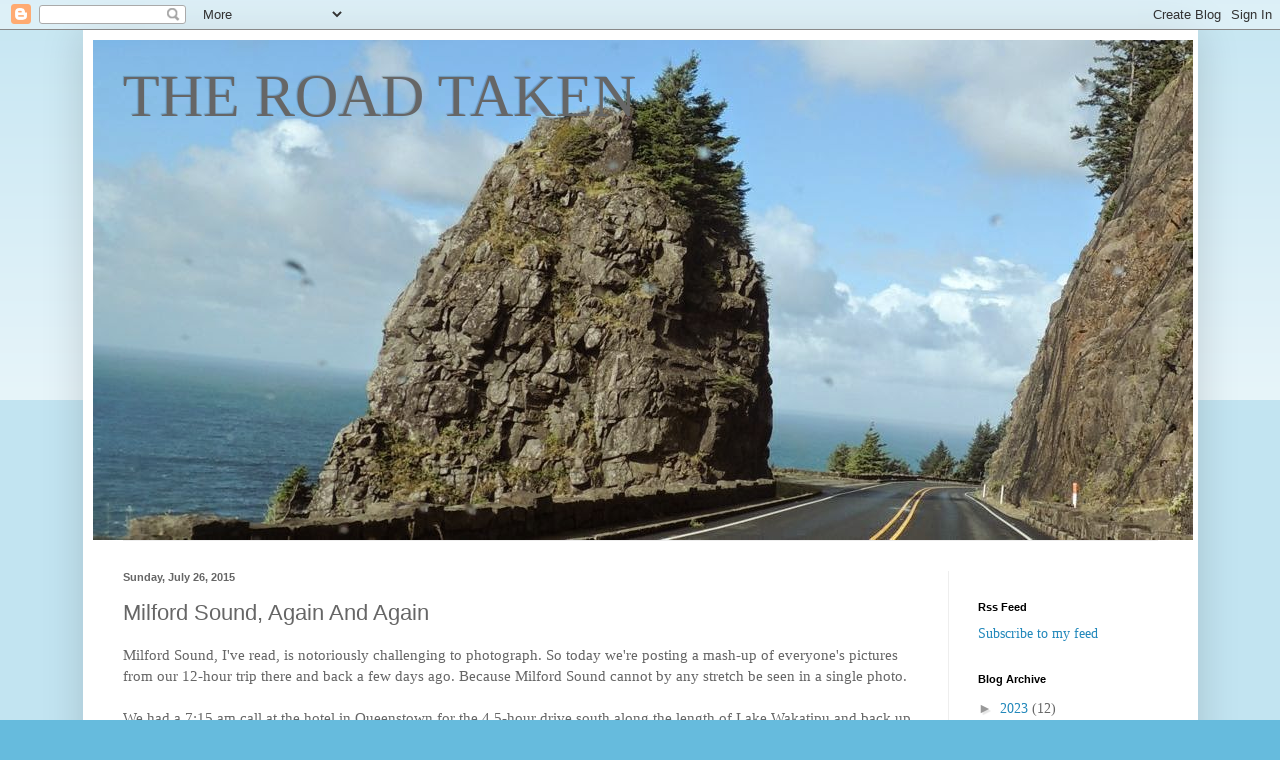

--- FILE ---
content_type: text/html; charset=UTF-8
request_url: https://avionroads.blogspot.com/2015/07/milford-sound-again-and-again.html
body_size: 18928
content:
<!DOCTYPE html>
<html class='v2' dir='ltr' lang='en'>
<head>
<link href='https://www.blogger.com/static/v1/widgets/4128112664-css_bundle_v2.css' rel='stylesheet' type='text/css'/>
<meta content='width=1100' name='viewport'/>
<meta content='text/html; charset=UTF-8' http-equiv='Content-Type'/>
<meta content='blogger' name='generator'/>
<link href='https://avionroads.blogspot.com/favicon.ico' rel='icon' type='image/x-icon'/>
<link href='http://avionroads.blogspot.com/2015/07/milford-sound-again-and-again.html' rel='canonical'/>
<link rel="alternate" type="application/atom+xml" title="THE ROAD TAKEN  - Atom" href="https://avionroads.blogspot.com/feeds/posts/default" />
<link rel="alternate" type="application/rss+xml" title="THE ROAD TAKEN  - RSS" href="https://avionroads.blogspot.com/feeds/posts/default?alt=rss" />
<link rel="service.post" type="application/atom+xml" title="THE ROAD TAKEN  - Atom" href="https://www.blogger.com/feeds/4701659567613794638/posts/default" />

<link rel="alternate" type="application/atom+xml" title="THE ROAD TAKEN  - Atom" href="https://avionroads.blogspot.com/feeds/2121540098386458903/comments/default" />
<!--Can't find substitution for tag [blog.ieCssRetrofitLinks]-->
<link href='https://blogger.googleusercontent.com/img/b/R29vZ2xl/AVvXsEjVFmRLBTEwpLn87PvqLr4IFEFL31TpRIN9R1ahB7Rtb-Y-w3py8h-fRmnDEc7DkdQHELa4Rqo2dhVc__dwn7BB1zrxn55-6td9cCI-LrEUvsNYlEfw_A9zdBSFi6Cr-bgJBnfucS8nq1U9/s640/NZON_NZQT_2015_07_24_C1096_1530-1.jpg' rel='image_src'/>
<meta content='http://avionroads.blogspot.com/2015/07/milford-sound-again-and-again.html' property='og:url'/>
<meta content='Milford Sound, Again And Again' property='og:title'/>
<meta content='Milford Sound, I&#39;ve read, is notoriously challenging to photograph. So today we&#39;re posting a mash-up of everyone&#39;s pictures from our 12-hour...' property='og:description'/>
<meta content='https://blogger.googleusercontent.com/img/b/R29vZ2xl/AVvXsEjVFmRLBTEwpLn87PvqLr4IFEFL31TpRIN9R1ahB7Rtb-Y-w3py8h-fRmnDEc7DkdQHELa4Rqo2dhVc__dwn7BB1zrxn55-6td9cCI-LrEUvsNYlEfw_A9zdBSFi6Cr-bgJBnfucS8nq1U9/w1200-h630-p-k-no-nu/NZON_NZQT_2015_07_24_C1096_1530-1.jpg' property='og:image'/>
<title>THE ROAD TAKEN : Milford Sound, Again And Again</title>
<style id='page-skin-1' type='text/css'><!--
/*
-----------------------------------------------
Blogger Template Style
Name:     Simple
Designer: Blogger
URL:      www.blogger.com
----------------------------------------------- */
/* Content
----------------------------------------------- */
body {
font: normal normal 14px 'Times New Roman', Times, FreeSerif, serif;
color: #666666;
background: #66bbdd none repeat scroll top left;
padding: 0 40px 40px 40px;
}
html body .region-inner {
min-width: 0;
max-width: 100%;
width: auto;
}
h2 {
font-size: 22px;
}
a:link {
text-decoration:none;
color: #2288bb;
}
a:visited {
text-decoration:none;
color: #888888;
}
a:hover {
text-decoration:underline;
color: #33aaff;
}
.body-fauxcolumn-outer .fauxcolumn-inner {
background: transparent url(https://resources.blogblog.com/blogblog/data/1kt/simple/body_gradient_tile_light.png) repeat scroll top left;
_background-image: none;
}
.body-fauxcolumn-outer .cap-top {
position: absolute;
z-index: 1;
height: 400px;
width: 100%;
}
.body-fauxcolumn-outer .cap-top .cap-left {
width: 100%;
background: transparent url(https://resources.blogblog.com/blogblog/data/1kt/simple/gradients_light.png) repeat-x scroll top left;
_background-image: none;
}
.content-outer {
-moz-box-shadow: 0 0 40px rgba(0, 0, 0, .15);
-webkit-box-shadow: 0 0 5px rgba(0, 0, 0, .15);
-goog-ms-box-shadow: 0 0 10px #333333;
box-shadow: 0 0 40px rgba(0, 0, 0, .15);
margin-bottom: 1px;
}
.content-inner {
padding: 10px 10px;
}
.content-inner {
background-color: #ffffff;
}
/* Header
----------------------------------------------- */
.header-outer {
background: transparent none repeat-x scroll 0 -400px;
_background-image: none;
}
.Header h1 {
font: normal normal 60px 'Times New Roman', Times, FreeSerif, serif;
color: #666666;
text-shadow: -1px -1px 1px rgba(0, 0, 0, .2);
}
.Header h1 a {
color: #666666;
}
.Header .description {
font-size: 140%;
color: #777777;
}
.header-inner .Header .titlewrapper {
padding: 22px 30px;
}
.header-inner .Header .descriptionwrapper {
padding: 0 30px;
}
/* Tabs
----------------------------------------------- */
.tabs-inner .section:first-child {
border-top: 1px solid #eeeeee;
}
.tabs-inner .section:first-child ul {
margin-top: -1px;
border-top: 1px solid #eeeeee;
border-left: 0 solid #eeeeee;
border-right: 0 solid #eeeeee;
}
.tabs-inner .widget ul {
background: #f5f5f5 url(https://resources.blogblog.com/blogblog/data/1kt/simple/gradients_light.png) repeat-x scroll 0 -800px;
_background-image: none;
border-bottom: 1px solid #eeeeee;
margin-top: 0;
margin-left: -30px;
margin-right: -30px;
}
.tabs-inner .widget li a {
display: inline-block;
padding: .6em 1em;
font: normal normal 14px Arial, Tahoma, Helvetica, FreeSans, sans-serif;
color: #999999;
border-left: 1px solid #ffffff;
border-right: 1px solid #eeeeee;
}
.tabs-inner .widget li:first-child a {
border-left: none;
}
.tabs-inner .widget li.selected a, .tabs-inner .widget li a:hover {
color: #000000;
background-color: #eeeeee;
text-decoration: none;
}
/* Columns
----------------------------------------------- */
.main-outer {
border-top: 0 solid #eeeeee;
}
.fauxcolumn-left-outer .fauxcolumn-inner {
border-right: 1px solid #eeeeee;
}
.fauxcolumn-right-outer .fauxcolumn-inner {
border-left: 1px solid #eeeeee;
}
/* Headings
----------------------------------------------- */
div.widget > h2,
div.widget h2.title {
margin: 0 0 1em 0;
font: normal bold 11px Arial, Tahoma, Helvetica, FreeSans, sans-serif;
color: #000000;
}
/* Widgets
----------------------------------------------- */
.widget .zippy {
color: #999999;
text-shadow: 2px 2px 1px rgba(0, 0, 0, .1);
}
.widget .popular-posts ul {
list-style: none;
}
/* Posts
----------------------------------------------- */
h2.date-header {
font: normal bold 11px Arial, Tahoma, Helvetica, FreeSans, sans-serif;
}
.date-header span {
background-color: transparent;
color: #666666;
padding: inherit;
letter-spacing: inherit;
margin: inherit;
}
.main-inner {
padding-top: 30px;
padding-bottom: 30px;
}
.main-inner .column-center-inner {
padding: 0 15px;
}
.main-inner .column-center-inner .section {
margin: 0 15px;
}
.post {
margin: 0 0 25px 0;
}
h3.post-title, .comments h4 {
font: normal normal 22px Arial, Tahoma, Helvetica, FreeSans, sans-serif;
margin: .75em 0 0;
}
.post-body {
font-size: 110%;
line-height: 1.4;
position: relative;
}
.post-body img, .post-body .tr-caption-container, .Profile img, .Image img,
.BlogList .item-thumbnail img {
padding: 2px;
background: #ffffff;
border: 1px solid #eeeeee;
-moz-box-shadow: 1px 1px 5px rgba(0, 0, 0, .1);
-webkit-box-shadow: 1px 1px 5px rgba(0, 0, 0, .1);
box-shadow: 1px 1px 5px rgba(0, 0, 0, .1);
}
.post-body img, .post-body .tr-caption-container {
padding: 5px;
}
.post-body .tr-caption-container {
color: #666666;
}
.post-body .tr-caption-container img {
padding: 0;
background: transparent;
border: none;
-moz-box-shadow: 0 0 0 rgba(0, 0, 0, .1);
-webkit-box-shadow: 0 0 0 rgba(0, 0, 0, .1);
box-shadow: 0 0 0 rgba(0, 0, 0, .1);
}
.post-header {
margin: 0 0 1.5em;
line-height: 1.6;
font-size: 90%;
}
.post-footer {
margin: 20px -2px 0;
padding: 5px 10px;
color: #666666;
background-color: #f9f9f9;
border-bottom: 1px solid #eeeeee;
line-height: 1.6;
font-size: 90%;
}
#comments .comment-author {
padding-top: 1.5em;
border-top: 1px solid #eeeeee;
background-position: 0 1.5em;
}
#comments .comment-author:first-child {
padding-top: 0;
border-top: none;
}
.avatar-image-container {
margin: .2em 0 0;
}
#comments .avatar-image-container img {
border: 1px solid #eeeeee;
}
/* Comments
----------------------------------------------- */
.comments .comments-content .icon.blog-author {
background-repeat: no-repeat;
background-image: url([data-uri]);
}
.comments .comments-content .loadmore a {
border-top: 1px solid #999999;
border-bottom: 1px solid #999999;
}
.comments .comment-thread.inline-thread {
background-color: #f9f9f9;
}
.comments .continue {
border-top: 2px solid #999999;
}
/* Accents
---------------------------------------------- */
.section-columns td.columns-cell {
border-left: 1px solid #eeeeee;
}
.blog-pager {
background: transparent none no-repeat scroll top center;
}
.blog-pager-older-link, .home-link,
.blog-pager-newer-link {
background-color: #ffffff;
padding: 5px;
}
.footer-outer {
border-top: 0 dashed #bbbbbb;
}
/* Mobile
----------------------------------------------- */
body.mobile  {
background-size: auto;
}
.mobile .body-fauxcolumn-outer {
background: transparent none repeat scroll top left;
}
.mobile .body-fauxcolumn-outer .cap-top {
background-size: 100% auto;
}
.mobile .content-outer {
-webkit-box-shadow: 0 0 3px rgba(0, 0, 0, .15);
box-shadow: 0 0 3px rgba(0, 0, 0, .15);
}
.mobile .tabs-inner .widget ul {
margin-left: 0;
margin-right: 0;
}
.mobile .post {
margin: 0;
}
.mobile .main-inner .column-center-inner .section {
margin: 0;
}
.mobile .date-header span {
padding: 0.1em 10px;
margin: 0 -10px;
}
.mobile h3.post-title {
margin: 0;
}
.mobile .blog-pager {
background: transparent none no-repeat scroll top center;
}
.mobile .footer-outer {
border-top: none;
}
.mobile .main-inner, .mobile .footer-inner {
background-color: #ffffff;
}
.mobile-index-contents {
color: #666666;
}
.mobile-link-button {
background-color: #2288bb;
}
.mobile-link-button a:link, .mobile-link-button a:visited {
color: #ffffff;
}
.mobile .tabs-inner .section:first-child {
border-top: none;
}
.mobile .tabs-inner .PageList .widget-content {
background-color: #eeeeee;
color: #000000;
border-top: 1px solid #eeeeee;
border-bottom: 1px solid #eeeeee;
}
.mobile .tabs-inner .PageList .widget-content .pagelist-arrow {
border-left: 1px solid #eeeeee;
}

--></style>
<style id='template-skin-1' type='text/css'><!--
body {
min-width: 1115px;
}
.content-outer, .content-fauxcolumn-outer, .region-inner {
min-width: 1115px;
max-width: 1115px;
_width: 1115px;
}
.main-inner .columns {
padding-left: 0;
padding-right: 240px;
}
.main-inner .fauxcolumn-center-outer {
left: 0;
right: 240px;
/* IE6 does not respect left and right together */
_width: expression(this.parentNode.offsetWidth -
parseInt("0") -
parseInt("240px") + 'px');
}
.main-inner .fauxcolumn-left-outer {
width: 0;
}
.main-inner .fauxcolumn-right-outer {
width: 240px;
}
.main-inner .column-left-outer {
width: 0;
right: 100%;
margin-left: -0;
}
.main-inner .column-right-outer {
width: 240px;
margin-right: -240px;
}
#layout {
min-width: 0;
}
#layout .content-outer {
min-width: 0;
width: 800px;
}
#layout .region-inner {
min-width: 0;
width: auto;
}
body#layout div.add_widget {
padding: 8px;
}
body#layout div.add_widget a {
margin-left: 32px;
}
--></style>
<link href='https://www.blogger.com/dyn-css/authorization.css?targetBlogID=4701659567613794638&amp;zx=6951870d-0a6f-4ed6-a2e3-dbd516d4232e' media='none' onload='if(media!=&#39;all&#39;)media=&#39;all&#39;' rel='stylesheet'/><noscript><link href='https://www.blogger.com/dyn-css/authorization.css?targetBlogID=4701659567613794638&amp;zx=6951870d-0a6f-4ed6-a2e3-dbd516d4232e' rel='stylesheet'/></noscript>
<meta name='google-adsense-platform-account' content='ca-host-pub-1556223355139109'/>
<meta name='google-adsense-platform-domain' content='blogspot.com'/>

</head>
<body class='loading variant-pale'>
<div class='navbar section' id='navbar' name='Navbar'><div class='widget Navbar' data-version='1' id='Navbar1'><script type="text/javascript">
    function setAttributeOnload(object, attribute, val) {
      if(window.addEventListener) {
        window.addEventListener('load',
          function(){ object[attribute] = val; }, false);
      } else {
        window.attachEvent('onload', function(){ object[attribute] = val; });
      }
    }
  </script>
<div id="navbar-iframe-container"></div>
<script type="text/javascript" src="https://apis.google.com/js/platform.js"></script>
<script type="text/javascript">
      gapi.load("gapi.iframes:gapi.iframes.style.bubble", function() {
        if (gapi.iframes && gapi.iframes.getContext) {
          gapi.iframes.getContext().openChild({
              url: 'https://www.blogger.com/navbar/4701659567613794638?po\x3d2121540098386458903\x26origin\x3dhttps://avionroads.blogspot.com',
              where: document.getElementById("navbar-iframe-container"),
              id: "navbar-iframe"
          });
        }
      });
    </script><script type="text/javascript">
(function() {
var script = document.createElement('script');
script.type = 'text/javascript';
script.src = '//pagead2.googlesyndication.com/pagead/js/google_top_exp.js';
var head = document.getElementsByTagName('head')[0];
if (head) {
head.appendChild(script);
}})();
</script>
</div></div>
<div class='body-fauxcolumns'>
<div class='fauxcolumn-outer body-fauxcolumn-outer'>
<div class='cap-top'>
<div class='cap-left'></div>
<div class='cap-right'></div>
</div>
<div class='fauxborder-left'>
<div class='fauxborder-right'></div>
<div class='fauxcolumn-inner'>
</div>
</div>
<div class='cap-bottom'>
<div class='cap-left'></div>
<div class='cap-right'></div>
</div>
</div>
</div>
<div class='content'>
<div class='content-fauxcolumns'>
<div class='fauxcolumn-outer content-fauxcolumn-outer'>
<div class='cap-top'>
<div class='cap-left'></div>
<div class='cap-right'></div>
</div>
<div class='fauxborder-left'>
<div class='fauxborder-right'></div>
<div class='fauxcolumn-inner'>
</div>
</div>
<div class='cap-bottom'>
<div class='cap-left'></div>
<div class='cap-right'></div>
</div>
</div>
</div>
<div class='content-outer'>
<div class='content-cap-top cap-top'>
<div class='cap-left'></div>
<div class='cap-right'></div>
</div>
<div class='fauxborder-left content-fauxborder-left'>
<div class='fauxborder-right content-fauxborder-right'></div>
<div class='content-inner'>
<header>
<div class='header-outer'>
<div class='header-cap-top cap-top'>
<div class='cap-left'></div>
<div class='cap-right'></div>
</div>
<div class='fauxborder-left header-fauxborder-left'>
<div class='fauxborder-right header-fauxborder-right'></div>
<div class='region-inner header-inner'>
<div class='header section' id='header' name='Header'><div class='widget Header' data-version='1' id='Header1'>
<div id='header-inner' style='background-image: url("https://blogger.googleusercontent.com/img/b/R29vZ2xl/AVvXsEjKSeMVum8mAozhyphenhyphen75jomqlYVl_Ai2h8qhavku5KcRh2PnYm2pCsY_iEk4Sh8A9ue10oITELcIiLc-fa71tM8X0aRUHNpzW2gHKWh5g6Eg-osoM8QyCK2DIj3M0vfTCcsGoS4E8wyNeRJU/s1600/DSCN5315+-+1100pxls+Version+4.jpg"); background-position: left; width: 1100px; min-height: 500px; _height: 500px; background-repeat: no-repeat; '>
<div class='titlewrapper' style='background: transparent'>
<h1 class='title' style='background: transparent; border-width: 0px'>
<a href='https://avionroads.blogspot.com/'>
THE ROAD TAKEN 
</a>
</h1>
</div>
<div class='descriptionwrapper'>
<p class='description'><span>
</span></p>
</div>
</div>
</div></div>
</div>
</div>
<div class='header-cap-bottom cap-bottom'>
<div class='cap-left'></div>
<div class='cap-right'></div>
</div>
</div>
</header>
<div class='tabs-outer'>
<div class='tabs-cap-top cap-top'>
<div class='cap-left'></div>
<div class='cap-right'></div>
</div>
<div class='fauxborder-left tabs-fauxborder-left'>
<div class='fauxborder-right tabs-fauxborder-right'></div>
<div class='region-inner tabs-inner'>
<div class='tabs no-items section' id='crosscol' name='Cross-Column'></div>
<div class='tabs no-items section' id='crosscol-overflow' name='Cross-Column 2'></div>
</div>
</div>
<div class='tabs-cap-bottom cap-bottom'>
<div class='cap-left'></div>
<div class='cap-right'></div>
</div>
</div>
<div class='main-outer'>
<div class='main-cap-top cap-top'>
<div class='cap-left'></div>
<div class='cap-right'></div>
</div>
<div class='fauxborder-left main-fauxborder-left'>
<div class='fauxborder-right main-fauxborder-right'></div>
<div class='region-inner main-inner'>
<div class='columns fauxcolumns'>
<div class='fauxcolumn-outer fauxcolumn-center-outer'>
<div class='cap-top'>
<div class='cap-left'></div>
<div class='cap-right'></div>
</div>
<div class='fauxborder-left'>
<div class='fauxborder-right'></div>
<div class='fauxcolumn-inner'>
</div>
</div>
<div class='cap-bottom'>
<div class='cap-left'></div>
<div class='cap-right'></div>
</div>
</div>
<div class='fauxcolumn-outer fauxcolumn-left-outer'>
<div class='cap-top'>
<div class='cap-left'></div>
<div class='cap-right'></div>
</div>
<div class='fauxborder-left'>
<div class='fauxborder-right'></div>
<div class='fauxcolumn-inner'>
</div>
</div>
<div class='cap-bottom'>
<div class='cap-left'></div>
<div class='cap-right'></div>
</div>
</div>
<div class='fauxcolumn-outer fauxcolumn-right-outer'>
<div class='cap-top'>
<div class='cap-left'></div>
<div class='cap-right'></div>
</div>
<div class='fauxborder-left'>
<div class='fauxborder-right'></div>
<div class='fauxcolumn-inner'>
</div>
</div>
<div class='cap-bottom'>
<div class='cap-left'></div>
<div class='cap-right'></div>
</div>
</div>
<!-- corrects IE6 width calculation -->
<div class='columns-inner'>
<div class='column-center-outer'>
<div class='column-center-inner'>
<div class='main section' id='main' name='Main'><div class='widget Blog' data-version='1' id='Blog1'>
<div class='blog-posts hfeed'>

          <div class="date-outer">
        
<h2 class='date-header'><span>Sunday, July 26, 2015</span></h2>

          <div class="date-posts">
        
<div class='post-outer'>
<div class='post hentry uncustomized-post-template' itemprop='blogPost' itemscope='itemscope' itemtype='http://schema.org/BlogPosting'>
<meta content='https://blogger.googleusercontent.com/img/b/R29vZ2xl/AVvXsEjVFmRLBTEwpLn87PvqLr4IFEFL31TpRIN9R1ahB7Rtb-Y-w3py8h-fRmnDEc7DkdQHELa4Rqo2dhVc__dwn7BB1zrxn55-6td9cCI-LrEUvsNYlEfw_A9zdBSFi6Cr-bgJBnfucS8nq1U9/s640/NZON_NZQT_2015_07_24_C1096_1530-1.jpg' itemprop='image_url'/>
<meta content='4701659567613794638' itemprop='blogId'/>
<meta content='2121540098386458903' itemprop='postId'/>
<a name='2121540098386458903'></a>
<h3 class='post-title entry-title' itemprop='name'>
Milford Sound, Again And Again
</h3>
<div class='post-header'>
<div class='post-header-line-1'></div>
</div>
<div class='post-body entry-content' id='post-body-2121540098386458903' itemprop='description articleBody'>
Milford Sound, I've read, is notoriously challenging to photograph. So today we're posting a mash-up of everyone's pictures from our 12-hour trip there and back a few days ago. Because Milford Sound cannot by any stretch be seen in a single photo.<br />
<br />
We had a 7:15 am call at the hotel in Queenstown for the 4.5-hour drive south along the length of Lake Wakatipu and back up again toward Milford. You'll recall this lake from Carly's skydive pix, and below you can see the road we took snaking along the east side of NZ's longest lake, right up against The Remarkables mountains.<br />
<div class="separator" style="clear: both; text-align: center;">
<a href="https://blogger.googleusercontent.com/img/b/R29vZ2xl/AVvXsEjVFmRLBTEwpLn87PvqLr4IFEFL31TpRIN9R1ahB7Rtb-Y-w3py8h-fRmnDEc7DkdQHELa4Rqo2dhVc__dwn7BB1zrxn55-6td9cCI-LrEUvsNYlEfw_A9zdBSFi6Cr-bgJBnfucS8nq1U9/s1600/NZON_NZQT_2015_07_24_C1096_1530-1.jpg" imageanchor="1" style="margin-left: 1em; margin-right: 1em;"><img border="0" height="426" src="https://blogger.googleusercontent.com/img/b/R29vZ2xl/AVvXsEjVFmRLBTEwpLn87PvqLr4IFEFL31TpRIN9R1ahB7Rtb-Y-w3py8h-fRmnDEc7DkdQHELa4Rqo2dhVc__dwn7BB1zrxn55-6td9cCI-LrEUvsNYlEfw_A9zdBSFi6Cr-bgJBnfucS8nq1U9/s640/NZON_NZQT_2015_07_24_C1096_1530-1.jpg" width="640" /></a></div>
<div style="text-align: center;">
<br /></div>
<div style="text-align: center;">
<b>Early call calls for java (that's our spiffy transport bus)</b></div>
<div class="separator" style="clear: both; text-align: center;">
<a href="https://blogger.googleusercontent.com/img/b/R29vZ2xl/AVvXsEgKbxffAdR0pxp-3c4Btvmf_n1KTud25doA8zMEVeTg8nLJaTOrOjNkgQtF-lKQyw0C-NPqtiPOEMoZJr9GEGhGYNHz9z3gb86-NV-cV64m-bFOSHRHU9iZIMePonDDs-xJEHb5ZqmbAULY/s1600/DSC_0672.jpg" imageanchor="1" style="margin-left: 1em; margin-right: 1em;"><img border="0" height="424" src="https://blogger.googleusercontent.com/img/b/R29vZ2xl/AVvXsEgKbxffAdR0pxp-3c4Btvmf_n1KTud25doA8zMEVeTg8nLJaTOrOjNkgQtF-lKQyw0C-NPqtiPOEMoZJr9GEGhGYNHz9z3gb86-NV-cV64m-bFOSHRHU9iZIMePonDDs-xJEHb5ZqmbAULY/s320/DSC_0672.jpg" width="640" /></a></div>
<br />
Holly shot a beautiful vid from the bus, the sun just coming up (trouble viewing <a href="http://avionroads.blogspot.co.nz/2015/07/milford-sound-again-and-again.html">click here</a>)...<br />
<div style="text-align: center;">
<iframe allowfullscreen="" frameborder="0" height="315" src="https://www.youtube.com/embed/h4UU02RKjek" width="560"></iframe></div>
<div style="text-align: center;">
<br /></div>
<div style="text-align: center;">
&nbsp;<a href="https://blogger.googleusercontent.com/img/b/R29vZ2xl/AVvXsEhe71BDZgy15YOoKMb0aHVdSuLe7y3XBiP_T4FNJwY5pWwIg9G8u7YGIkJE_bTDBhqULiX4O-ZLTtega2_QfckalM6Ix-Sw01rQnjYLMpcMGDP2pe9eGNq1GF5rekVTJ59riKPGOq61pJlP/s1600/FullSizeRender+122.jpg" style="margin-left: 1em; margin-right: 1em;"><img border="0" height="480" src="https://blogger.googleusercontent.com/img/b/R29vZ2xl/AVvXsEhe71BDZgy15YOoKMb0aHVdSuLe7y3XBiP_T4FNJwY5pWwIg9G8u7YGIkJE_bTDBhqULiX4O-ZLTtega2_QfckalM6Ix-Sw01rQnjYLMpcMGDP2pe9eGNq1GF5rekVTJ59riKPGOq61pJlP/s640/FullSizeRender+122.jpg" width="640" /></a></div>
<div style="text-align: left;">
<br /></div>
<div style="text-align: left;">
Art and I visited Milford Sound about a month go (though it seems like forever ago) and <a href="http://avionroads.blogspot.co.nz/2015/06/otherworldly-milford-sound.html">posted about it here</a>. We enjoyed it immensely, but we saved the boat ride for our family excursion. This week Christian our bus driver offered running commentary along the way, and stopped several times so we could disembark and take short walks or simply make pictures. Because...</div>
<div class="separator" style="clear: both; text-align: center;">
<a href="https://blogger.googleusercontent.com/img/b/R29vZ2xl/AVvXsEgpxQnSWCaQG3rRp5pabOCqAvwG5w2kWKHe4bgZR91a5UNJ-Te7YTx_XdcXHKXWD-yO0etUpVVxiWy1qihupI77BGvz4n9_pfds1vbjbj8Kh2ZrOkksUYWwk9HppOOl42Jbrj3iUKoN2xXX/s1600/DSC_0694.jpg" imageanchor="1" style="margin-left: 1em; margin-right: 1em;"><img border="0" height="424" src="https://blogger.googleusercontent.com/img/b/R29vZ2xl/AVvXsEgpxQnSWCaQG3rRp5pabOCqAvwG5w2kWKHe4bgZR91a5UNJ-Te7YTx_XdcXHKXWD-yO0etUpVVxiWy1qihupI77BGvz4n9_pfds1vbjbj8Kh2ZrOkksUYWwk9HppOOl42Jbrj3iUKoN2xXX/s640/DSC_0694.jpg" width="640" /></a></div>
<div style="text-align: center;">
&nbsp; </div>
Art shot this vid at one such stop...<br />
<div style="text-align: center;">
<iframe allowfullscreen="" frameborder="0" height="315" src="https://www.youtube.com/embed/d-XtKZcQ2s0" width="420"></iframe></div>
<div style="text-align: center;">
<br /></div>
<div style="text-align: center;">
<a href="https://blogger.googleusercontent.com/img/b/R29vZ2xl/AVvXsEiVL5XXXBAJ4BQL-hBTBupJlc3x7AAS7i1-w5IZ1nD7upxpMThCfAucA7I4qNAB46BWtccjTjQzbSBQbRSG3Q1dPeg2Ceri5Gks5GlqjWlZH_ef-BM-I-58rs0JYSziuBnUvxxm1G0RNC9y/s1600/DSCN6096.jpg" style="margin-left: 1em; margin-right: 1em;"><img border="0" height="480" src="https://blogger.googleusercontent.com/img/b/R29vZ2xl/AVvXsEiVL5XXXBAJ4BQL-hBTBupJlc3x7AAS7i1-w5IZ1nD7upxpMThCfAucA7I4qNAB46BWtccjTjQzbSBQbRSG3Q1dPeg2Ceri5Gks5GlqjWlZH_ef-BM-I-58rs0JYSziuBnUvxxm1G0RNC9y/s640/DSCN6096.jpg" width="640" /></a> </div>
<div class="separator" style="clear: both; text-align: center;">
<a href="https://blogger.googleusercontent.com/img/b/R29vZ2xl/AVvXsEiwcr14rxekE597vbrye8ZFOHpGs431iOjPHRv8XiYuKup4169cUDwdX7TAW3weQbbSapDxAcleE-mx9kw5iBx_l0_Tnot1KRjqDnF2P3MLRVmj5PFll3f1Nqq6bAVax8FqRiEVhmQJip-F/s1600/DSC_0709.jpg" imageanchor="1" style="margin-left: 1em; margin-right: 1em;"><img border="0" height="424" src="https://blogger.googleusercontent.com/img/b/R29vZ2xl/AVvXsEiwcr14rxekE597vbrye8ZFOHpGs431iOjPHRv8XiYuKup4169cUDwdX7TAW3weQbbSapDxAcleE-mx9kw5iBx_l0_Tnot1KRjqDnF2P3MLRVmj5PFll3f1Nqq6bAVax8FqRiEVhmQJip-F/s640/DSC_0709.jpg" width="640" /></a></div>
<br />
This photo is from Mirror Lake.<br />
<div style="text-align: center;">
<a href="https://blogger.googleusercontent.com/img/b/R29vZ2xl/AVvXsEgyXv83385Jfd_NfAmC_-IlRL_1PREl7v5I4QDQfyxSP4EYJDOKFz1a_c-SdxiK3KtAUgiCZp1IGfbSJ2D1H0BrDHjq_omeP0lldlEsrSc72RpMZZI0TvK-V6YfXD7muhioh1U35FjmxYTB/s1600/IMG_20150723_105031364_HDR.jpg" style="margin-left: 1em; margin-right: 1em;"><img border="0" height="640" src="https://blogger.googleusercontent.com/img/b/R29vZ2xl/AVvXsEgyXv83385Jfd_NfAmC_-IlRL_1PREl7v5I4QDQfyxSP4EYJDOKFz1a_c-SdxiK3KtAUgiCZp1IGfbSJ2D1H0BrDHjq_omeP0lldlEsrSc72RpMZZI0TvK-V6YfXD7muhioh1U35FjmxYTB/s640/IMG_20150723_105031364_HDR.jpg" width="360" />&nbsp;</a></div>
<div style="text-align: center;">
<br /></div>
<div style="text-align: left;">
And this one gives a tiny sense of the scale of the landscape on the west side of Lake Wakatipu, hugging Fiordland National Park (Lisa, head thrown back, looks like she's posing but I think she was just having a moment).</div>
<div style="text-align: center;">
<a href="https://blogger.googleusercontent.com/img/b/R29vZ2xl/AVvXsEiixr9Bfiv2nB4YH_u4rdNQ5R81GL7pcGj-n4ee6SfxUVp4bXvHD0L2gj7374emjxqdyK0Gs4IcjKBz9EZZpdXCSHpeKl1vwGX-sWM_ppDDoVqAOKHxjPgko29HyOBPKq7xp43XvXADN2W-/s1600/DSCN6029.jpg" style="margin-left: 1em; margin-right: 1em;"><img border="0" height="480" src="https://blogger.googleusercontent.com/img/b/R29vZ2xl/AVvXsEiixr9Bfiv2nB4YH_u4rdNQ5R81GL7pcGj-n4ee6SfxUVp4bXvHD0L2gj7374emjxqdyK0Gs4IcjKBz9EZZpdXCSHpeKl1vwGX-sWM_ppDDoVqAOKHxjPgko29HyOBPKq7xp43XvXADN2W-/s640/DSCN6029.jpg" width="640" /></a></div>
<div style="text-align: center;">
<br /></div>
<div style="text-align: center;">
<b>Cody might be too </b></div>
<div class="separator" style="clear: both; text-align: center;">
<a href="https://blogger.googleusercontent.com/img/b/R29vZ2xl/AVvXsEjobXC5OA0HmnUcf4ANdOL_4fk96OImMaHMa-hHjJxiGfm9NGBioQPqcuBSA1iec92W04iYxMFW3okeF-BkUo_D4FE7RvHJHq4Mp1-hl4R8PtPzhKBSEl7XGyrwjI7I8vxBxp9AKuOM3UP9/s1600/DSC_0686.jpg" imageanchor="1" style="margin-left: 1em; margin-right: 1em;"><img border="0" height="424" src="https://blogger.googleusercontent.com/img/b/R29vZ2xl/AVvXsEjobXC5OA0HmnUcf4ANdOL_4fk96OImMaHMa-hHjJxiGfm9NGBioQPqcuBSA1iec92W04iYxMFW3okeF-BkUo_D4FE7RvHJHq4Mp1-hl4R8PtPzhKBSEl7XGyrwjI7I8vxBxp9AKuOM3UP9/s640/DSC_0686.jpg" width="640" /></a></div>
<div style="text-align: center;">
&nbsp; </div>
<div style="text-align: left;">
Back on the road, you travel through the Homer Tunnel, three quarters of a mile through pure granite, completed in 1954. <a href="https://en.wikipedia.org/wiki/Homer_Tunnel">Interesting history here</a>.</div>
<div style="text-align: center;">
<a href="https://blogger.googleusercontent.com/img/b/R29vZ2xl/AVvXsEirr3IZsHkuoUOgxRF9MrI88A1XSSBz7VJz9b_9D1ZBjC7X1A7jezkPVGEP5JIsFhFlbad6IDyFRB7ju1E3k7bHI57qIxSeYiCwQ8eNP7eAHyQ0QalYc4kavIUldzfOMbySGS4h6Foc-NCC/s1600/DSCN6069.jpg" style="margin-left: 1em; margin-right: 1em;"><img border="0" height="480" src="https://blogger.googleusercontent.com/img/b/R29vZ2xl/AVvXsEirr3IZsHkuoUOgxRF9MrI88A1XSSBz7VJz9b_9D1ZBjC7X1A7jezkPVGEP5JIsFhFlbad6IDyFRB7ju1E3k7bHI57qIxSeYiCwQ8eNP7eAHyQ0QalYc4kavIUldzfOMbySGS4h6Foc-NCC/s640/DSCN6069.jpg" width="640" /></a> </div>
<div style="text-align: center;">
<b>&nbsp;All aboard</b></div>
<div style="text-align: center;">
<a href="https://blogger.googleusercontent.com/img/b/R29vZ2xl/AVvXsEh0HpBuECsHc-3B-ofEYQL7IZ1krER4ETxPqqFrgztj1MHaiiD8ns-reI675TzyR6CEiDa8ENZ72b6BBKpiLCpWgZUXOuV-sgnL2rZkI08oh3kRLZ86YTo61BFDyI_KpCjDnBbrujca7Bpa/s1600/IMG_20150723_124259131_HDR.jpg" style="margin-left: 1em; margin-right: 1em;"><img border="0" height="640" src="https://blogger.googleusercontent.com/img/b/R29vZ2xl/AVvXsEh0HpBuECsHc-3B-ofEYQL7IZ1krER4ETxPqqFrgztj1MHaiiD8ns-reI675TzyR6CEiDa8ENZ72b6BBKpiLCpWgZUXOuV-sgnL2rZkI08oh3kRLZ86YTo61BFDyI_KpCjDnBbrujca7Bpa/s640/IMG_20150723_124259131_HDR.jpg" width="360" />&nbsp;</a></div>
<div style="text-align: center;">
<br /></div>
<div style="text-align: center;">
<br /></div>
<div class="separator" style="clear: both; text-align: center;">
<a href="https://blogger.googleusercontent.com/img/b/R29vZ2xl/AVvXsEheMcbEGmh6DIe7kKZDFEDX_fIOf42rn39WuHolBCibFj5xWJ2uXORpvq6wruUDFBXUQfvrSNbSByMSNLrUVPX0mBDh9TE9HRxbQvTljd1h2l9UOeCmN8Q-YbLgQ_Jv72d3GclUhJAXDYVr/s1600/DSCN6150.jpg" imageanchor="1" style="margin-left: 1em; margin-right: 1em;"><img border="0" height="480" src="https://blogger.googleusercontent.com/img/b/R29vZ2xl/AVvXsEheMcbEGmh6DIe7kKZDFEDX_fIOf42rn39WuHolBCibFj5xWJ2uXORpvq6wruUDFBXUQfvrSNbSByMSNLrUVPX0mBDh9TE9HRxbQvTljd1h2l9UOeCmN8Q-YbLgQ_Jv72d3GclUhJAXDYVr/s640/DSCN6150.jpg" width="640" /></a></div>
<div style="text-align: left;">
<br /></div>
<div class="separator" style="clear: both; text-align: center;">
<a href="https://blogger.googleusercontent.com/img/b/R29vZ2xl/AVvXsEjeuO6O2x5owC5a77-GB_1KUihb7yt_dn9gs6pjroljYoEmenOy-KKwWe5stSRPOufh78ijSYX1dL22v5E3THLKWbQMX7jFkOBZoQ4f9ODVrZVTUcTpt0rXvDPto6tVwJNaNWnqAn7rn1oU/s1600/DSC_0753.jpg" imageanchor="1" style="margin-left: 1em; margin-right: 1em;"><img border="0" height="424" src="https://blogger.googleusercontent.com/img/b/R29vZ2xl/AVvXsEjeuO6O2x5owC5a77-GB_1KUihb7yt_dn9gs6pjroljYoEmenOy-KKwWe5stSRPOufh78ijSYX1dL22v5E3THLKWbQMX7jFkOBZoQ4f9ODVrZVTUcTpt0rXvDPto6tVwJNaNWnqAn7rn1oU/s640/DSC_0753.jpg" width="640" /></a></div>
<br />
Brother Chris trying not to get blown off the back of the boat. It was windy depending on which direction the boat took. And variably rainy or not. When you go to Milford Sound, you bring all your rain gear. <br />
<div class="separator" style="clear: both; text-align: center;">
<a href="https://blogger.googleusercontent.com/img/b/R29vZ2xl/AVvXsEhMDEhNwnYAV_4bIQNeKXe5n8mkOmGhyphenhyphenB-r1wtcfoAGovLt7VA23UKwAO4a3GteVw8kcBm5cmUOu7HFOKM3nkLdkYhrqVV1XtAo3BuALQe_y4tIeMP_T4OJCrgGlCAhTiD_VJ7ueXjvIHI-/s1600/IMG_20150723_141756566.jpg" imageanchor="1" style="margin-left: 1em; margin-right: 1em;"><img border="0" height="640" src="https://blogger.googleusercontent.com/img/b/R29vZ2xl/AVvXsEhMDEhNwnYAV_4bIQNeKXe5n8mkOmGhyphenhyphenB-r1wtcfoAGovLt7VA23UKwAO4a3GteVw8kcBm5cmUOu7HFOKM3nkLdkYhrqVV1XtAo3BuALQe_y4tIeMP_T4OJCrgGlCAhTiD_VJ7ueXjvIHI-/s640/IMG_20150723_141756566.jpg" width="360" /></a></div>
<br />
Nashville Houghs in a clear moment.<br />
<div style="text-align: center;">
<a href="https://blogger.googleusercontent.com/img/b/R29vZ2xl/AVvXsEhvKH6EZIzDmkog4NWT61pxLsWyS66jachhuvVTsu9-BU510sRXzzB5pUE2XfMiqU33tz7IJOFVl6iefCiggbdzB71FRklOXg1NIu1HCm-IhB6XBcm6NwGKyr7nFZN6gVqqD06FW96lN30Y/s1600/photo+1.jpg" style="margin-left: 1em; margin-right: 1em;"><img border="0" height="640" src="https://blogger.googleusercontent.com/img/b/R29vZ2xl/AVvXsEhvKH6EZIzDmkog4NWT61pxLsWyS66jachhuvVTsu9-BU510sRXzzB5pUE2XfMiqU33tz7IJOFVl6iefCiggbdzB71FRklOXg1NIu1HCm-IhB6XBcm6NwGKyr7nFZN6gVqqD06FW96lN30Y/s640/photo+1.jpg" width="640" /></a> </div>
<div style="text-align: center;">
<b>Looks like Trev got a glacial facial </b></div>
<div class="separator" style="clear: both; text-align: center;">
<a href="https://blogger.googleusercontent.com/img/b/R29vZ2xl/AVvXsEgdAtOkxliLIo7yI5y1SmbBZvKlnf-E90tIE-cAIpt3OqkpbSUxkq2OXxCOX-4jDhWP1j5OsWvqxRNz2aultfdJMwh9WfLTYDAR72bzO7R14JTtugt_S0kiF17MvqPQrJXlqCnHCO__XjXw/s1600/IMG_20150723_142456262.jpg" imageanchor="1" style="margin-left: 1em; margin-right: 1em;"><img border="0" height="640" src="https://blogger.googleusercontent.com/img/b/R29vZ2xl/AVvXsEgdAtOkxliLIo7yI5y1SmbBZvKlnf-E90tIE-cAIpt3OqkpbSUxkq2OXxCOX-4jDhWP1j5OsWvqxRNz2aultfdJMwh9WfLTYDAR72bzO7R14JTtugt_S0kiF17MvqPQrJXlqCnHCO__XjXw/s640/IMG_20150723_142456262.jpg" width="360" /></a></div>
<br />
You can barely take in such beauty.&nbsp; <br />
<div class="separator" style="clear: both; text-align: center;">
<a href="https://blogger.googleusercontent.com/img/b/R29vZ2xl/AVvXsEgqYxfi6QsWqUc4cgla_U1GK4FdMlKESBmPI9bdhTikvg7iAcNpsY9tkHqjDtxGzUFnjQ-xSBpTNXrEt3hgC3J0y2hyphenhyphenig97cbaXZswTgt-GGIB-0YFXIL2LsNqAsm6oe3XrAa5-zDJFMJ4-/s1600/IMG_20150723_143725508_HDR.jpg" imageanchor="1" style="margin-left: 1em; margin-right: 1em;"><img border="0" height="360" src="https://blogger.googleusercontent.com/img/b/R29vZ2xl/AVvXsEgqYxfi6QsWqUc4cgla_U1GK4FdMlKESBmPI9bdhTikvg7iAcNpsY9tkHqjDtxGzUFnjQ-xSBpTNXrEt3hgC3J0y2hyphenhyphenig97cbaXZswTgt-GGIB-0YFXIL2LsNqAsm6oe3XrAa5-zDJFMJ4-/s640/IMG_20150723_143725508_HDR.jpg" width="640" /></a></div>
<div style="text-align: center;">
<br /></div>
<div class="separator" style="clear: both; text-align: center;">
<a href="https://blogger.googleusercontent.com/img/b/R29vZ2xl/AVvXsEiIc-7V9fFIgwXx9Qm34wte8FXjdM_-HaUk9fgRARouZxLJjvXwEETKf8075DZ5vA-vBw8XdUbe8a5U0HvyiBh_sP_YECOA0HnRVaL5VzddA7taPO8jjpJwFGa_lO1RQYfR2W59SLu_M7e0/s1600/DSCN6113.jpg" imageanchor="1" style="margin-left: 1em; margin-right: 1em;"><img border="0" height="480" src="https://blogger.googleusercontent.com/img/b/R29vZ2xl/AVvXsEiIc-7V9fFIgwXx9Qm34wte8FXjdM_-HaUk9fgRARouZxLJjvXwEETKf8075DZ5vA-vBw8XdUbe8a5U0HvyiBh_sP_YECOA0HnRVaL5VzddA7taPO8jjpJwFGa_lO1RQYfR2W59SLu_M7e0/s640/DSCN6113.jpg" width="640" /></a></div>
<br />
Happily, there's a warm indoor area where you can view, sip, and nibble out of the elements.<br />
<div class="separator" style="clear: both; text-align: center;">
<a href="https://blogger.googleusercontent.com/img/b/R29vZ2xl/AVvXsEg52u8UpXLTagzAcWJSxIT3nKTIaJYBrTsvhgk0hfLZ1Xesxz1HmlX9J2JLmy3tO9JltkhrM48QQxpmtLAncgOPlk8LYL2PPOLBSkIzrvUNrqH3OlZz7WuD-c_nwqUDTVrQ7zrPxiP73yzR/s1600/DSCN6114.jpg" imageanchor="1" style="margin-left: 1em; margin-right: 1em;"><img border="0" height="480" src="https://blogger.googleusercontent.com/img/b/R29vZ2xl/AVvXsEg52u8UpXLTagzAcWJSxIT3nKTIaJYBrTsvhgk0hfLZ1Xesxz1HmlX9J2JLmy3tO9JltkhrM48QQxpmtLAncgOPlk8LYL2PPOLBSkIzrvUNrqH3OlZz7WuD-c_nwqUDTVrQ7zrPxiP73yzR/s640/DSCN6114.jpg" width="640" /></a></div>
<br />
<div style="text-align: center;">
<a href="https://blogger.googleusercontent.com/img/b/R29vZ2xl/AVvXsEh-ceD6H3uebAfC1sTunp-KDI2dkrcA5OHmEGvQafG5CJCDfkttaZkX_nkQuO4U4Fi_HpjCL8-aBeeh9Bw4gNawnXCiz38ESavW16CdgXWjGN185mOHvhEDv5GkWyoVVEmkiqaDJCNXaBOS/s1600/DSCN6192.jpg" style="margin-left: 1em; margin-right: 1em;"><img border="0" height="640" src="https://blogger.googleusercontent.com/img/b/R29vZ2xl/AVvXsEh-ceD6H3uebAfC1sTunp-KDI2dkrcA5OHmEGvQafG5CJCDfkttaZkX_nkQuO4U4Fi_HpjCL8-aBeeh9Bw4gNawnXCiz38ESavW16CdgXWjGN185mOHvhEDv5GkWyoVVEmkiqaDJCNXaBOS/s640/DSCN6192.jpg" width="480" />&nbsp;</a></div>
<div style="text-align: center;">
<br /></div>
<div style="text-align: center;">
<b>Y'all sistahs?&nbsp; </b></div>
<div style="text-align: center;">
<a href="https://blogger.googleusercontent.com/img/b/R29vZ2xl/AVvXsEhvWlwknD9OCUrlfnepn3DyqZ_AkoXKiXSDZqp3S3U15CHd9iDUrhgRxy5-DLyr9p5D0gzlZ2OmbnQRTOJVMVMSXTlGP9mfq1YM1GZO-Au_OpvEEi84c5DRJc6UUAhT1yGk9rRaScu068i-/s1600/DSCN6125.jpg" imageanchor="1" style="margin-left: 1em; margin-right: 1em;"><img border="0" height="640" src="https://blogger.googleusercontent.com/img/b/R29vZ2xl/AVvXsEhvWlwknD9OCUrlfnepn3DyqZ_AkoXKiXSDZqp3S3U15CHd9iDUrhgRxy5-DLyr9p5D0gzlZ2OmbnQRTOJVMVMSXTlGP9mfq1YM1GZO-Au_OpvEEi84c5DRJc6UUAhT1yGk9rRaScu068i-/s640/DSCN6125.jpg" width="480" /></a>&nbsp;</div>
<div style="text-align: center;">
</div>
<div style="text-align: center;">
<b>Rich<a href="https://blogger.googleusercontent.com/img/b/R29vZ2xl/AVvXsEgrEeU0sprYuMmtCSZms9kAJm5kQHrUFsKMmiqetwmkXW57BR2qMEmKCbJsErCrBxCdMAmTp9c42wXoqUrxlGYDEmCNIKsfgFja3Mb5A_bXlTX3DAFAo0R2VGswBTiFUD83VKhvBCayJdpX/s1600/DSCN6175.jpg" style="margin-left: 1em; margin-right: 1em;"><img border="0" height="480" src="https://blogger.googleusercontent.com/img/b/R29vZ2xl/AVvXsEgrEeU0sprYuMmtCSZms9kAJm5kQHrUFsKMmiqetwmkXW57BR2qMEmKCbJsErCrBxCdMAmTp9c42wXoqUrxlGYDEmCNIKsfgFja3Mb5A_bXlTX3DAFAo0R2VGswBTiFUD83VKhvBCayJdpX/s640/DSCN6175.jpg" width="640" /></a></b></div>
<br />
The captain brings the foredeck right up to rocks that sweep skyward out of the sound (especially if there's a waterfall to get drenched under). <br />
<div class="separator" style="clear: both; text-align: center;">
<a href="https://blogger.googleusercontent.com/img/b/R29vZ2xl/AVvXsEjH_imOfwGdJFi5Vs9x-ZFzZ6CH4WPDWaH4PdNuE2KtTShdzrJ0TltC8GO68n7GrzXkPzqbC5b784RbeDzdh1u7Ruu94gGLOIQWeDGaS5Hyg6iziuiRV383qS92wOISYzRgXhqRNyFIBlIa/s1600/DSCN6134.jpg" imageanchor="1" style="margin-left: 1em; margin-right: 1em;"><img border="0" height="640" src="https://blogger.googleusercontent.com/img/b/R29vZ2xl/AVvXsEjH_imOfwGdJFi5Vs9x-ZFzZ6CH4WPDWaH4PdNuE2KtTShdzrJ0TltC8GO68n7GrzXkPzqbC5b784RbeDzdh1u7Ruu94gGLOIQWeDGaS5Hyg6iziuiRV383qS92wOISYzRgXhqRNyFIBlIa/s640/DSCN6134.jpg" width="480" /></a></div>
<br />
<div style="text-align: center;">
<a href="https://blogger.googleusercontent.com/img/b/R29vZ2xl/AVvXsEj1hMjqHVZMgQ7BW_mqUiTjj8cvLqoNOokjK8JTZ2AW1TO2CpYjoyVcSU2pILeH3Odv9iebvSaFNzyjJKIk07ONXE3sOj62-TTyFLLwI2HElqrf7TdZDi0DeSMnRg2QbqFB3jicoevjVczN/s1600/DSC_0726.jpg" style="margin-left: 1em; margin-right: 1em;"><img border="0" height="640" src="https://blogger.googleusercontent.com/img/b/R29vZ2xl/AVvXsEj1hMjqHVZMgQ7BW_mqUiTjj8cvLqoNOokjK8JTZ2AW1TO2CpYjoyVcSU2pILeH3Odv9iebvSaFNzyjJKIk07ONXE3sOj62-TTyFLLwI2HElqrf7TdZDi0DeSMnRg2QbqFB3jicoevjVczN/s640/DSC_0726.jpg" width="424" /></a> </div>
<br />
You can track the boat's progress on this inside monitor. <br />
<div class="separator" style="clear: both; text-align: center;">
<a href="https://blogger.googleusercontent.com/img/b/R29vZ2xl/AVvXsEgI5svLOLa3DIXToyRIahdI0kJIs5J_rhP0PmhfC4Gud-1fwr-wdZLDWxxi4MlUVGS0h4PDU86nQwtfEjdD8NCojmWQup2UilvhZBG2yFD4fYjTdbydntSRk2-kwskDjm7uFJRKh6NOsppD/s1600/DSCN6144.jpg" imageanchor="1" style="margin-left: 1em; margin-right: 1em;"><img border="0" height="480" src="https://blogger.googleusercontent.com/img/b/R29vZ2xl/AVvXsEgI5svLOLa3DIXToyRIahdI0kJIs5J_rhP0PmhfC4Gud-1fwr-wdZLDWxxi4MlUVGS0h4PDU86nQwtfEjdD8NCojmWQup2UilvhZBG2yFD4fYjTdbydntSRk2-kwskDjm7uFJRKh6NOsppD/s640/DSCN6144.jpg" width="640" /></a></div>
<br />
Never let it be said we fear a little rain. <br />
<div class="separator" style="clear: both; text-align: center;">
<a href="https://blogger.googleusercontent.com/img/b/R29vZ2xl/AVvXsEi_Cl7uLtFDi4Q3dz_FISTFUeINifWl6wtWHbmBTL8-ImQwdLUfdtuV2xyNs_AxVBUdZr_5jFTcKhARnI1gyXJx4T_quOJWRVPRiMOTlTOA5syy-WsPwe7Wv9jAW0ZxTnWIF7ydOANW4VhX/s1600/DSCN6159.jpg" imageanchor="1" style="margin-left: 1em; margin-right: 1em;"><img border="0" height="480" src="https://blogger.googleusercontent.com/img/b/R29vZ2xl/AVvXsEi_Cl7uLtFDi4Q3dz_FISTFUeINifWl6wtWHbmBTL8-ImQwdLUfdtuV2xyNs_AxVBUdZr_5jFTcKhARnI1gyXJx4T_quOJWRVPRiMOTlTOA5syy-WsPwe7Wv9jAW0ZxTnWIF7ydOANW4VhX/s640/DSCN6159.jpg" width="640" /></a></div>
<br />
<div class="separator" style="clear: both; text-align: center;">
<a href="https://blogger.googleusercontent.com/img/b/R29vZ2xl/AVvXsEiAy6vryxhQphXVu9qV6EFWS1TngdRbamu5ahinjAKPwfi5yhKRcwVpxsjhooDUyDD71_pej09PNnVhDX454behvV1LKo60IoVLzF4LrGk3_3bxA0cG63DDl2baZMLxjAJr-tkC04sXQqCK/s1600/DSCN6166.jpg" imageanchor="1" style="margin-left: 1em; margin-right: 1em;"><img border="0" height="640" src="https://blogger.googleusercontent.com/img/b/R29vZ2xl/AVvXsEiAy6vryxhQphXVu9qV6EFWS1TngdRbamu5ahinjAKPwfi5yhKRcwVpxsjhooDUyDD71_pej09PNnVhDX454behvV1LKo60IoVLzF4LrGk3_3bxA0cG63DDl2baZMLxjAJr-tkC04sXQqCK/s640/DSCN6166.jpg" width="480" /></a></div>
<div class="separator" style="clear: both; text-align: center;">
<br /></div>
<div style="text-align: center;">
<b>&nbsp;Fur seals lounging</b></div>
<div class="separator" style="clear: both; text-align: center;">
<a href="https://blogger.googleusercontent.com/img/b/R29vZ2xl/AVvXsEit3UTIE69mfWbHBScdcDPO1KGjfD4g5KoxHn3n6QMLeiYi5ve06vsF1JCzuDjGkAsHMU8OMrB_EcQ_N4a7tbxPRpEYhEeb5IU8xDiwacOZA8lZJvaTfwLksOd_G7BVe8PUopG6OdQUKoIH/s1600/DSCN6195.jpg" imageanchor="1" style="margin-left: 1em; margin-right: 1em;"><img border="0" height="480" src="https://blogger.googleusercontent.com/img/b/R29vZ2xl/AVvXsEit3UTIE69mfWbHBScdcDPO1KGjfD4g5KoxHn3n6QMLeiYi5ve06vsF1JCzuDjGkAsHMU8OMrB_EcQ_N4a7tbxPRpEYhEeb5IU8xDiwacOZA8lZJvaTfwLksOd_G7BVe8PUopG6OdQUKoIH/s640/DSCN6195.jpg" width="640" /></a></div>
<br />
<div class="separator" style="clear: both; text-align: center;">
<a href="https://blogger.googleusercontent.com/img/b/R29vZ2xl/AVvXsEg0sJNSwMTdhCmAQ_efuAs6XU1FP02llRNA1pzVb8vhJEoArK3MOnTSNcUPDiiYDBBjfP7kJJCwGdl7HmkI7xSMtRbchPqyegXUfIq8dzOXUmM_n8WtJ1fM-NsfBmQNFxWYC1MEP23N5zrJ/s1600/DSCN6196.jpg" imageanchor="1" style="margin-left: 1em; margin-right: 1em;"><img border="0" height="480" src="https://blogger.googleusercontent.com/img/b/R29vZ2xl/AVvXsEg0sJNSwMTdhCmAQ_efuAs6XU1FP02llRNA1pzVb8vhJEoArK3MOnTSNcUPDiiYDBBjfP7kJJCwGdl7HmkI7xSMtRbchPqyegXUfIq8dzOXUmM_n8WtJ1fM-NsfBmQNFxWYC1MEP23N5zrJ/s640/DSCN6196.jpg" width="640" /></a></div>
<br />
The scale and power of these waterfalls is just not possible to capture. <br />
<div class="separator" style="clear: both; text-align: center;">
<a href="https://blogger.googleusercontent.com/img/b/R29vZ2xl/AVvXsEhX5arSdEqeRxmFo4QaTIatvPwV7X2bJt6NacKSPhNbUQJEFIOFXnvnCglZX3rfx1TmHFXUZ8xF4NksY67zwUd91k_Rqg7aLCuIBmHOHWcrj9YuzV0lMr76Ut4Rb218Sh1BRqvj0Wh-Xv2h/s1600/DSCN6197.jpg" imageanchor="1" style="margin-left: 1em; margin-right: 1em;"><img border="0" height="640" src="https://blogger.googleusercontent.com/img/b/R29vZ2xl/AVvXsEhX5arSdEqeRxmFo4QaTIatvPwV7X2bJt6NacKSPhNbUQJEFIOFXnvnCglZX3rfx1TmHFXUZ8xF4NksY67zwUd91k_Rqg7aLCuIBmHOHWcrj9YuzV0lMr76Ut4Rb218Sh1BRqvj0Wh-Xv2h/s640/DSCN6197.jpg" width="480" /></a></div>
<br />
<div class="separator" style="clear: both; text-align: center;">
<a href="https://blogger.googleusercontent.com/img/b/R29vZ2xl/AVvXsEgXDEUXpN2lazNHI0boH6zfx2U-PmLo1yDmWqsEPjpH9cZuz0XrernV83WM6pBUR6mjBKOAdG-4nK5eBCrFhbJjAjMIKM14OzX7K00itvTnyg4n5HYyuhJJXv9cCbv88jmXajNT5DzcrFY1/s1600/DSCN6207.jpg" imageanchor="1" style="margin-left: 1em; margin-right: 1em;"><img border="0" height="640" src="https://blogger.googleusercontent.com/img/b/R29vZ2xl/AVvXsEgXDEUXpN2lazNHI0boH6zfx2U-PmLo1yDmWqsEPjpH9cZuz0XrernV83WM6pBUR6mjBKOAdG-4nK5eBCrFhbJjAjMIKM14OzX7K00itvTnyg4n5HYyuhJJXv9cCbv88jmXajNT5DzcrFY1/s640/DSCN6207.jpg" width="480" /></a></div>
<br />
Art with the ship's captain.<br />
<div class="separator" style="clear: both; text-align: center;">
<a href="https://blogger.googleusercontent.com/img/b/R29vZ2xl/AVvXsEhry3S10nGYyhouUnfYbk-spMcwARDEJzPZoLv0MfQvWUMPXeGRGErejur8fJVfJOlHbTZpKyE-3gGCGqUK2YOiN0kfELcRFE3rtqSIgcTGcUAIg3ijRmSMRuHcLTEfxdK1gQwb8uos2sBH/s1600/DSCN6208.jpg" imageanchor="1" style="margin-left: 1em; margin-right: 1em;"><img border="0" height="480" src="https://blogger.googleusercontent.com/img/b/R29vZ2xl/AVvXsEhry3S10nGYyhouUnfYbk-spMcwARDEJzPZoLv0MfQvWUMPXeGRGErejur8fJVfJOlHbTZpKyE-3gGCGqUK2YOiN0kfELcRFE3rtqSIgcTGcUAIg3ijRmSMRuHcLTEfxdK1gQwb8uos2sBH/s640/DSCN6208.jpg" width="640" /></a></div>
<br />
<div style="text-align: center;">
<b>Brookerz </b></div>
<div class="separator" style="clear: both; text-align: center;">
<a href="https://blogger.googleusercontent.com/img/b/R29vZ2xl/AVvXsEiSkuv1FeabN6XXGSs6RijWU6sM7Vfy59saUYFzaupiA6_d4f6NjUOBiq6N-tU2aAfi21mPyIlkKlHUMY9633Wy0E4OpjmDgwwv1CxflVB5SoVeQcLGDxCY9wUnG-POCv9KK1h96G1E40Ud/s1600/DSCN6210.jpg" imageanchor="1" style="margin-left: 1em; margin-right: 1em;"><img border="0" height="640" src="https://blogger.googleusercontent.com/img/b/R29vZ2xl/AVvXsEiSkuv1FeabN6XXGSs6RijWU6sM7Vfy59saUYFzaupiA6_d4f6NjUOBiq6N-tU2aAfi21mPyIlkKlHUMY9633Wy0E4OpjmDgwwv1CxflVB5SoVeQcLGDxCY9wUnG-POCv9KK1h96G1E40Ud/s640/DSCN6210.jpg" width="480" /></a></div>
<br />
Milford Sound is a magical place that makes a home in your soul. <br />
<div class="separator" style="clear: both; text-align: center;">
<a href="https://blogger.googleusercontent.com/img/b/R29vZ2xl/AVvXsEjR1zSiglyJbW58fqUUKVoSoCsZ5d1oDvfnXDEmsADCptLg9u4cciDronc727FkKqXvkeig6ZM4h2ZkMOgsbjYxJnixnrHnWM9ovDmN17qyk40r-b-__Ef01IpZpntwak7SpF091C7Mre-e/s1600/DSCN6234.jpg" imageanchor="1" style="margin-left: 1em; margin-right: 1em;"><img border="0" height="480" src="https://blogger.googleusercontent.com/img/b/R29vZ2xl/AVvXsEjR1zSiglyJbW58fqUUKVoSoCsZ5d1oDvfnXDEmsADCptLg9u4cciDronc727FkKqXvkeig6ZM4h2ZkMOgsbjYxJnixnrHnWM9ovDmN17qyk40r-b-__Ef01IpZpntwak7SpF091C7Mre-e/s640/DSCN6234.jpg" width="640" /></a></div>
<br />
<div class="separator" style="clear: both; text-align: center;">
<a href="https://blogger.googleusercontent.com/img/b/R29vZ2xl/AVvXsEiCHv0RdH1xLcFmAGp1veo8MWQ8uKXs5kxcf193NhVaWqf18Y_jqAwNdasOBghf7BAh19LCW1Z-VpjfJM-3QT8pROIEtEP1x4WLvOzj8jHtiHHIGFackyyYFMpYI4083d_gcMbFpv4XUm-k/s1600/DSCN6239.jpg" imageanchor="1" style="margin-left: 1em; margin-right: 1em;"><img border="0" height="480" src="https://blogger.googleusercontent.com/img/b/R29vZ2xl/AVvXsEiCHv0RdH1xLcFmAGp1veo8MWQ8uKXs5kxcf193NhVaWqf18Y_jqAwNdasOBghf7BAh19LCW1Z-VpjfJM-3QT8pROIEtEP1x4WLvOzj8jHtiHHIGFackyyYFMpYI4083d_gcMbFpv4XUm-k/s640/DSCN6239.jpg" width="640" /></a></div>
<br />
The captain took us all the way to the opening of the sound, to the edge of theTasman Sea. 100 knots and 100 hours, he said, and we'd just about make Sydney, Australia.<br />
<div style="text-align: center;">
<a href="https://blogger.googleusercontent.com/img/b/R29vZ2xl/AVvXsEh8zUQdbRX4hvSmGnuLtwgVAn6DklMp1eK1Q1HClq-_8QXv8jdOtNR6VqxflBPSWazf6FejAXx6V8xUVoD5hAwx28VO6JPsiFeeX2SDlbyHmGaUR9PYRjHj3-ASOU99UFKjLxS7vSdZFYOd/s1600/DSC_0735.jpg" style="margin-left: 1em; margin-right: 1em;"><img border="0" height="424" src="https://blogger.googleusercontent.com/img/b/R29vZ2xl/AVvXsEh8zUQdbRX4hvSmGnuLtwgVAn6DklMp1eK1Q1HClq-_8QXv8jdOtNR6VqxflBPSWazf6FejAXx6V8xUVoD5hAwx28VO6JPsiFeeX2SDlbyHmGaUR9PYRjHj3-ASOU99UFKjLxS7vSdZFYOd/s640/DSC_0735.jpg" width="640" /></a> </div>
Heading back to the tiny harbor. <br />
<div class="separator" style="clear: both; text-align: center;">
<a href="https://blogger.googleusercontent.com/img/b/R29vZ2xl/AVvXsEhdt25QGTJiUrmm_PjlIjLWQeLlDrKw4Zu8wTBdYS1i-tV-Vpt_F3P3VawRPsbpA_Snps8eq81SbJw3BBeYrtfAgoF2_8d6d4xLtaIoBUj6cCV8UCAJ06ReiVlC-g8bsKtvR_pENi8c-lSd/s1600/DSCN6245.jpg" imageanchor="1" style="margin-left: 1em; margin-right: 1em;"><img border="0" height="480" src="https://blogger.googleusercontent.com/img/b/R29vZ2xl/AVvXsEhdt25QGTJiUrmm_PjlIjLWQeLlDrKw4Zu8wTBdYS1i-tV-Vpt_F3P3VawRPsbpA_Snps8eq81SbJw3BBeYrtfAgoF2_8d6d4xLtaIoBUj6cCV8UCAJ06ReiVlC-g8bsKtvR_pENi8c-lSd/s640/DSCN6245.jpg" width="640" /></a></div>
<br />
<div style="text-align: center;">
<a href="https://blogger.googleusercontent.com/img/b/R29vZ2xl/AVvXsEgV1QP6T2UCoDWN5MR5DE5SG1dIJSdKhTaobRywdV-TYVH4u3YC_aVUWFWdgyOADlUZOIUpdyBAOdWHChjwSkOOrF5cKTymRKPZjhZI9en14RgekpVasJV8-JrbpVDJhlA6k70ScKDlrj6A/s1600/IMG_1068.jpg" style="margin-left: 1em; margin-right: 1em;"><img border="0" height="146" src="https://blogger.googleusercontent.com/img/b/R29vZ2xl/AVvXsEgV1QP6T2UCoDWN5MR5DE5SG1dIJSdKhTaobRywdV-TYVH4u3YC_aVUWFWdgyOADlUZOIUpdyBAOdWHChjwSkOOrF5cKTymRKPZjhZI9en14RgekpVasJV8-JrbpVDJhlA6k70ScKDlrj6A/s320/IMG_1068.jpg" width="640" /></a> </div>
On the return trip, Yahtzee played in a box...and a lot of sleepy passengers.<br />
<div class="separator" style="clear: both; text-align: center;">
<a href="https://blogger.googleusercontent.com/img/b/R29vZ2xl/AVvXsEinemztSXTABR4DFfZTPvfWzD396rNYVX4qN9XLZGbXgT2EVK0cAoZy9zFmnoArnoul47kiza0Y3VYZgT-CO5OgvRV5Dm29dTI9yt-gzJJ11evZzrEe7w6-qIdwkPKfgqThoE_Xu2bRZq2C/s1600/DSCN6248.jpg" imageanchor="1" style="margin-left: 1em; margin-right: 1em;"><img border="0" height="480" src="https://blogger.googleusercontent.com/img/b/R29vZ2xl/AVvXsEinemztSXTABR4DFfZTPvfWzD396rNYVX4qN9XLZGbXgT2EVK0cAoZy9zFmnoArnoul47kiza0Y3VYZgT-CO5OgvRV5Dm29dTI9yt-gzJJ11evZzrEe7w6-qIdwkPKfgqThoE_Xu2bRZq2C/s640/DSCN6248.jpg" width="640" /></a></div>
<br />
<div class="separator" style="clear: both; text-align: center;">
<br /></div>
<br />
<br />
<div class="separator" style="clear: both; text-align: center;">
<br /></div>
<br />
<div class="separator" style="clear: both; text-align: center;">
</div>
<div class="separator" style="clear: both; text-align: center;">
</div>
<div class="separator" style="clear: both; text-align: center;">
<br /></div>
<div style="text-align: center;">
<br /></div>
<div style='clear: both;'></div>
</div>
<div class='post-footer'>
<div class='post-footer-line post-footer-line-1'>
<span class='post-author vcard'>
Posted by
<span class='fn' itemprop='author' itemscope='itemscope' itemtype='http://schema.org/Person'>
<meta content='https://www.blogger.com/profile/05697081429612903875' itemprop='url'/>
<a class='g-profile' href='https://www.blogger.com/profile/05697081429612903875' rel='author' title='author profile'>
<span itemprop='name'>H2</span>
</a>
</span>
</span>
<span class='post-timestamp'>
at
<meta content='http://avionroads.blogspot.com/2015/07/milford-sound-again-and-again.html' itemprop='url'/>
<a class='timestamp-link' href='https://avionroads.blogspot.com/2015/07/milford-sound-again-and-again.html' rel='bookmark' title='permanent link'><abbr class='published' itemprop='datePublished' title='2015-07-26T00:20:00-07:00'>12:20&#8239;AM</abbr></a>
</span>
<span class='post-comment-link'>
</span>
<span class='post-icons'>
<span class='item-control blog-admin pid-988954802'>
<a href='https://www.blogger.com/post-edit.g?blogID=4701659567613794638&postID=2121540098386458903&from=pencil' title='Edit Post'>
<img alt='' class='icon-action' height='18' src='https://resources.blogblog.com/img/icon18_edit_allbkg.gif' width='18'/>
</a>
</span>
</span>
<div class='post-share-buttons goog-inline-block'>
<a class='goog-inline-block share-button sb-email' href='https://www.blogger.com/share-post.g?blogID=4701659567613794638&postID=2121540098386458903&target=email' target='_blank' title='Email This'><span class='share-button-link-text'>Email This</span></a><a class='goog-inline-block share-button sb-blog' href='https://www.blogger.com/share-post.g?blogID=4701659567613794638&postID=2121540098386458903&target=blog' onclick='window.open(this.href, "_blank", "height=270,width=475"); return false;' target='_blank' title='BlogThis!'><span class='share-button-link-text'>BlogThis!</span></a><a class='goog-inline-block share-button sb-twitter' href='https://www.blogger.com/share-post.g?blogID=4701659567613794638&postID=2121540098386458903&target=twitter' target='_blank' title='Share to X'><span class='share-button-link-text'>Share to X</span></a><a class='goog-inline-block share-button sb-facebook' href='https://www.blogger.com/share-post.g?blogID=4701659567613794638&postID=2121540098386458903&target=facebook' onclick='window.open(this.href, "_blank", "height=430,width=640"); return false;' target='_blank' title='Share to Facebook'><span class='share-button-link-text'>Share to Facebook</span></a><a class='goog-inline-block share-button sb-pinterest' href='https://www.blogger.com/share-post.g?blogID=4701659567613794638&postID=2121540098386458903&target=pinterest' target='_blank' title='Share to Pinterest'><span class='share-button-link-text'>Share to Pinterest</span></a>
</div>
</div>
<div class='post-footer-line post-footer-line-2'>
<span class='post-labels'>
</span>
</div>
<div class='post-footer-line post-footer-line-3'>
<span class='post-location'>
</span>
</div>
</div>
</div>
<div class='comments' id='comments'>
<a name='comments'></a>
<h4>No comments:</h4>
<div id='Blog1_comments-block-wrapper'>
<dl class='avatar-comment-indent' id='comments-block'>
</dl>
</div>
<p class='comment-footer'>
<div class='comment-form'>
<a name='comment-form'></a>
<h4 id='comment-post-message'>Post a Comment</h4>
<p>
</p>
<a href='https://www.blogger.com/comment/frame/4701659567613794638?po=2121540098386458903&hl=en&saa=85391&origin=https://avionroads.blogspot.com' id='comment-editor-src'></a>
<iframe allowtransparency='true' class='blogger-iframe-colorize blogger-comment-from-post' frameborder='0' height='410px' id='comment-editor' name='comment-editor' src='' width='100%'></iframe>
<script src='https://www.blogger.com/static/v1/jsbin/1345082660-comment_from_post_iframe.js' type='text/javascript'></script>
<script type='text/javascript'>
      BLOG_CMT_createIframe('https://www.blogger.com/rpc_relay.html');
    </script>
</div>
</p>
</div>
</div>

        </div></div>
      
</div>
<div class='blog-pager' id='blog-pager'>
<span id='blog-pager-newer-link'>
<a class='blog-pager-newer-link' href='https://avionroads.blogspot.com/2015/07/free-day-queenstown-helicopter-glacier.html' id='Blog1_blog-pager-newer-link' title='Newer Post'>Newer Post</a>
</span>
<span id='blog-pager-older-link'>
<a class='blog-pager-older-link' href='https://avionroads.blogspot.com/2015/07/walking-rotorua-redwoods.html' id='Blog1_blog-pager-older-link' title='Older Post'>Older Post</a>
</span>
<a class='home-link' href='https://avionroads.blogspot.com/'>Home</a>
</div>
<div class='clear'></div>
<div class='post-feeds'>
<div class='feed-links'>
Subscribe to:
<a class='feed-link' href='https://avionroads.blogspot.com/feeds/2121540098386458903/comments/default' target='_blank' type='application/atom+xml'>Post Comments (Atom)</a>
</div>
</div>
</div></div>
</div>
</div>
<div class='column-left-outer'>
<div class='column-left-inner'>
<aside>
</aside>
</div>
</div>
<div class='column-right-outer'>
<div class='column-right-inner'>
<aside>
<div class='sidebar section' id='sidebar-right-1'><div class='widget HTML' data-version='1' id='HTML5'>
<div class='widget-content'>
<script type="text/javascript" src="//feedjit.com/serve/?vv=1515&amp;tft=3&amp;dd=0&amp;wid&amp;pid=0&amp;proid=0&amp;bc=FFFFFF&amp;tc=000000&amp;brd1=012B6B&amp;lnk=135D9E&amp;hc=FFFFFF&amp;hfc=2853A8&amp;btn=C99700&amp;ww=186&amp;wne=10&amp;srefs=0&amp;went=10"></script><noscript><a href="http://feedjit.com/">Live Traffic Stats</a></noscript>
</div>
<div class='clear'></div>
</div><div class='widget HTML' data-version='1' id='HTML1'>
<div class='widget-content'>
<script src="https://apps.elfsight.com/p/platform.js" defer></script>
<div class="elfsight-app-52840a59-f0dd-4a09-8cce-396b714519b4"></div>
</div>
<div class='clear'></div>
</div><div class='widget HTML' data-version='1' id='HTML2'>
<h2 class='title'>Rss Feed</h2>
<div class='widget-content'>
<a href="http://avionroads.blogspot.com/feeds/posts/default" >Subscribe to my feed</a>
</div>
<div class='clear'></div>
</div><div class='widget BlogArchive' data-version='1' id='BlogArchive1'>
<h2>Blog Archive</h2>
<div class='widget-content'>
<div id='ArchiveList'>
<div id='BlogArchive1_ArchiveList'>
<ul class='hierarchy'>
<li class='archivedate collapsed'>
<a class='toggle' href='javascript:void(0)'>
<span class='zippy'>

        &#9658;&#160;
      
</span>
</a>
<a class='post-count-link' href='https://avionroads.blogspot.com/2023/'>
2023
</a>
<span class='post-count' dir='ltr'>(12)</span>
<ul class='hierarchy'>
<li class='archivedate collapsed'>
<a class='toggle' href='javascript:void(0)'>
<span class='zippy'>

        &#9658;&#160;
      
</span>
</a>
<a class='post-count-link' href='https://avionroads.blogspot.com/2023/04/'>
April
</a>
<span class='post-count' dir='ltr'>(1)</span>
</li>
</ul>
<ul class='hierarchy'>
<li class='archivedate collapsed'>
<a class='toggle' href='javascript:void(0)'>
<span class='zippy'>

        &#9658;&#160;
      
</span>
</a>
<a class='post-count-link' href='https://avionroads.blogspot.com/2023/03/'>
March
</a>
<span class='post-count' dir='ltr'>(11)</span>
</li>
</ul>
</li>
</ul>
<ul class='hierarchy'>
<li class='archivedate collapsed'>
<a class='toggle' href='javascript:void(0)'>
<span class='zippy'>

        &#9658;&#160;
      
</span>
</a>
<a class='post-count-link' href='https://avionroads.blogspot.com/2020/'>
2020
</a>
<span class='post-count' dir='ltr'>(154)</span>
<ul class='hierarchy'>
<li class='archivedate collapsed'>
<a class='toggle' href='javascript:void(0)'>
<span class='zippy'>

        &#9658;&#160;
      
</span>
</a>
<a class='post-count-link' href='https://avionroads.blogspot.com/2020/08/'>
August
</a>
<span class='post-count' dir='ltr'>(22)</span>
</li>
</ul>
<ul class='hierarchy'>
<li class='archivedate collapsed'>
<a class='toggle' href='javascript:void(0)'>
<span class='zippy'>

        &#9658;&#160;
      
</span>
</a>
<a class='post-count-link' href='https://avionroads.blogspot.com/2020/07/'>
July
</a>
<span class='post-count' dir='ltr'>(29)</span>
</li>
</ul>
<ul class='hierarchy'>
<li class='archivedate collapsed'>
<a class='toggle' href='javascript:void(0)'>
<span class='zippy'>

        &#9658;&#160;
      
</span>
</a>
<a class='post-count-link' href='https://avionroads.blogspot.com/2020/06/'>
June
</a>
<span class='post-count' dir='ltr'>(29)</span>
</li>
</ul>
<ul class='hierarchy'>
<li class='archivedate collapsed'>
<a class='toggle' href='javascript:void(0)'>
<span class='zippy'>

        &#9658;&#160;
      
</span>
</a>
<a class='post-count-link' href='https://avionroads.blogspot.com/2020/05/'>
May
</a>
<span class='post-count' dir='ltr'>(31)</span>
</li>
</ul>
<ul class='hierarchy'>
<li class='archivedate collapsed'>
<a class='toggle' href='javascript:void(0)'>
<span class='zippy'>

        &#9658;&#160;
      
</span>
</a>
<a class='post-count-link' href='https://avionroads.blogspot.com/2020/04/'>
April
</a>
<span class='post-count' dir='ltr'>(30)</span>
</li>
</ul>
<ul class='hierarchy'>
<li class='archivedate collapsed'>
<a class='toggle' href='javascript:void(0)'>
<span class='zippy'>

        &#9658;&#160;
      
</span>
</a>
<a class='post-count-link' href='https://avionroads.blogspot.com/2020/03/'>
March
</a>
<span class='post-count' dir='ltr'>(12)</span>
</li>
</ul>
<ul class='hierarchy'>
<li class='archivedate collapsed'>
<a class='toggle' href='javascript:void(0)'>
<span class='zippy'>

        &#9658;&#160;
      
</span>
</a>
<a class='post-count-link' href='https://avionroads.blogspot.com/2020/01/'>
January
</a>
<span class='post-count' dir='ltr'>(1)</span>
</li>
</ul>
</li>
</ul>
<ul class='hierarchy'>
<li class='archivedate collapsed'>
<a class='toggle' href='javascript:void(0)'>
<span class='zippy'>

        &#9658;&#160;
      
</span>
</a>
<a class='post-count-link' href='https://avionroads.blogspot.com/2019/'>
2019
</a>
<span class='post-count' dir='ltr'>(204)</span>
<ul class='hierarchy'>
<li class='archivedate collapsed'>
<a class='toggle' href='javascript:void(0)'>
<span class='zippy'>

        &#9658;&#160;
      
</span>
</a>
<a class='post-count-link' href='https://avionroads.blogspot.com/2019/12/'>
December
</a>
<span class='post-count' dir='ltr'>(3)</span>
</li>
</ul>
<ul class='hierarchy'>
<li class='archivedate collapsed'>
<a class='toggle' href='javascript:void(0)'>
<span class='zippy'>

        &#9658;&#160;
      
</span>
</a>
<a class='post-count-link' href='https://avionroads.blogspot.com/2019/11/'>
November
</a>
<span class='post-count' dir='ltr'>(2)</span>
</li>
</ul>
<ul class='hierarchy'>
<li class='archivedate collapsed'>
<a class='toggle' href='javascript:void(0)'>
<span class='zippy'>

        &#9658;&#160;
      
</span>
</a>
<a class='post-count-link' href='https://avionroads.blogspot.com/2019/10/'>
October
</a>
<span class='post-count' dir='ltr'>(16)</span>
</li>
</ul>
<ul class='hierarchy'>
<li class='archivedate collapsed'>
<a class='toggle' href='javascript:void(0)'>
<span class='zippy'>

        &#9658;&#160;
      
</span>
</a>
<a class='post-count-link' href='https://avionroads.blogspot.com/2019/09/'>
September
</a>
<span class='post-count' dir='ltr'>(25)</span>
</li>
</ul>
<ul class='hierarchy'>
<li class='archivedate collapsed'>
<a class='toggle' href='javascript:void(0)'>
<span class='zippy'>

        &#9658;&#160;
      
</span>
</a>
<a class='post-count-link' href='https://avionroads.blogspot.com/2019/08/'>
August
</a>
<span class='post-count' dir='ltr'>(28)</span>
</li>
</ul>
<ul class='hierarchy'>
<li class='archivedate collapsed'>
<a class='toggle' href='javascript:void(0)'>
<span class='zippy'>

        &#9658;&#160;
      
</span>
</a>
<a class='post-count-link' href='https://avionroads.blogspot.com/2019/07/'>
July
</a>
<span class='post-count' dir='ltr'>(28)</span>
</li>
</ul>
<ul class='hierarchy'>
<li class='archivedate collapsed'>
<a class='toggle' href='javascript:void(0)'>
<span class='zippy'>

        &#9658;&#160;
      
</span>
</a>
<a class='post-count-link' href='https://avionroads.blogspot.com/2019/06/'>
June
</a>
<span class='post-count' dir='ltr'>(26)</span>
</li>
</ul>
<ul class='hierarchy'>
<li class='archivedate collapsed'>
<a class='toggle' href='javascript:void(0)'>
<span class='zippy'>

        &#9658;&#160;
      
</span>
</a>
<a class='post-count-link' href='https://avionroads.blogspot.com/2019/05/'>
May
</a>
<span class='post-count' dir='ltr'>(30)</span>
</li>
</ul>
<ul class='hierarchy'>
<li class='archivedate collapsed'>
<a class='toggle' href='javascript:void(0)'>
<span class='zippy'>

        &#9658;&#160;
      
</span>
</a>
<a class='post-count-link' href='https://avionroads.blogspot.com/2019/04/'>
April
</a>
<span class='post-count' dir='ltr'>(26)</span>
</li>
</ul>
<ul class='hierarchy'>
<li class='archivedate collapsed'>
<a class='toggle' href='javascript:void(0)'>
<span class='zippy'>

        &#9658;&#160;
      
</span>
</a>
<a class='post-count-link' href='https://avionroads.blogspot.com/2019/03/'>
March
</a>
<span class='post-count' dir='ltr'>(20)</span>
</li>
</ul>
</li>
</ul>
<ul class='hierarchy'>
<li class='archivedate collapsed'>
<a class='toggle' href='javascript:void(0)'>
<span class='zippy'>

        &#9658;&#160;
      
</span>
</a>
<a class='post-count-link' href='https://avionroads.blogspot.com/2018/'>
2018
</a>
<span class='post-count' dir='ltr'>(14)</span>
<ul class='hierarchy'>
<li class='archivedate collapsed'>
<a class='toggle' href='javascript:void(0)'>
<span class='zippy'>

        &#9658;&#160;
      
</span>
</a>
<a class='post-count-link' href='https://avionroads.blogspot.com/2018/12/'>
December
</a>
<span class='post-count' dir='ltr'>(2)</span>
</li>
</ul>
<ul class='hierarchy'>
<li class='archivedate collapsed'>
<a class='toggle' href='javascript:void(0)'>
<span class='zippy'>

        &#9658;&#160;
      
</span>
</a>
<a class='post-count-link' href='https://avionroads.blogspot.com/2018/09/'>
September
</a>
<span class='post-count' dir='ltr'>(2)</span>
</li>
</ul>
<ul class='hierarchy'>
<li class='archivedate collapsed'>
<a class='toggle' href='javascript:void(0)'>
<span class='zippy'>

        &#9658;&#160;
      
</span>
</a>
<a class='post-count-link' href='https://avionroads.blogspot.com/2018/08/'>
August
</a>
<span class='post-count' dir='ltr'>(1)</span>
</li>
</ul>
<ul class='hierarchy'>
<li class='archivedate collapsed'>
<a class='toggle' href='javascript:void(0)'>
<span class='zippy'>

        &#9658;&#160;
      
</span>
</a>
<a class='post-count-link' href='https://avionroads.blogspot.com/2018/07/'>
July
</a>
<span class='post-count' dir='ltr'>(3)</span>
</li>
</ul>
<ul class='hierarchy'>
<li class='archivedate collapsed'>
<a class='toggle' href='javascript:void(0)'>
<span class='zippy'>

        &#9658;&#160;
      
</span>
</a>
<a class='post-count-link' href='https://avionroads.blogspot.com/2018/06/'>
June
</a>
<span class='post-count' dir='ltr'>(1)</span>
</li>
</ul>
<ul class='hierarchy'>
<li class='archivedate collapsed'>
<a class='toggle' href='javascript:void(0)'>
<span class='zippy'>

        &#9658;&#160;
      
</span>
</a>
<a class='post-count-link' href='https://avionroads.blogspot.com/2018/04/'>
April
</a>
<span class='post-count' dir='ltr'>(3)</span>
</li>
</ul>
<ul class='hierarchy'>
<li class='archivedate collapsed'>
<a class='toggle' href='javascript:void(0)'>
<span class='zippy'>

        &#9658;&#160;
      
</span>
</a>
<a class='post-count-link' href='https://avionroads.blogspot.com/2018/02/'>
February
</a>
<span class='post-count' dir='ltr'>(1)</span>
</li>
</ul>
<ul class='hierarchy'>
<li class='archivedate collapsed'>
<a class='toggle' href='javascript:void(0)'>
<span class='zippy'>

        &#9658;&#160;
      
</span>
</a>
<a class='post-count-link' href='https://avionroads.blogspot.com/2018/01/'>
January
</a>
<span class='post-count' dir='ltr'>(1)</span>
</li>
</ul>
</li>
</ul>
<ul class='hierarchy'>
<li class='archivedate collapsed'>
<a class='toggle' href='javascript:void(0)'>
<span class='zippy'>

        &#9658;&#160;
      
</span>
</a>
<a class='post-count-link' href='https://avionroads.blogspot.com/2017/'>
2017
</a>
<span class='post-count' dir='ltr'>(214)</span>
<ul class='hierarchy'>
<li class='archivedate collapsed'>
<a class='toggle' href='javascript:void(0)'>
<span class='zippy'>

        &#9658;&#160;
      
</span>
</a>
<a class='post-count-link' href='https://avionroads.blogspot.com/2017/12/'>
December
</a>
<span class='post-count' dir='ltr'>(2)</span>
</li>
</ul>
<ul class='hierarchy'>
<li class='archivedate collapsed'>
<a class='toggle' href='javascript:void(0)'>
<span class='zippy'>

        &#9658;&#160;
      
</span>
</a>
<a class='post-count-link' href='https://avionroads.blogspot.com/2017/11/'>
November
</a>
<span class='post-count' dir='ltr'>(1)</span>
</li>
</ul>
<ul class='hierarchy'>
<li class='archivedate collapsed'>
<a class='toggle' href='javascript:void(0)'>
<span class='zippy'>

        &#9658;&#160;
      
</span>
</a>
<a class='post-count-link' href='https://avionroads.blogspot.com/2017/10/'>
October
</a>
<span class='post-count' dir='ltr'>(8)</span>
</li>
</ul>
<ul class='hierarchy'>
<li class='archivedate collapsed'>
<a class='toggle' href='javascript:void(0)'>
<span class='zippy'>

        &#9658;&#160;
      
</span>
</a>
<a class='post-count-link' href='https://avionroads.blogspot.com/2017/09/'>
September
</a>
<span class='post-count' dir='ltr'>(29)</span>
</li>
</ul>
<ul class='hierarchy'>
<li class='archivedate collapsed'>
<a class='toggle' href='javascript:void(0)'>
<span class='zippy'>

        &#9658;&#160;
      
</span>
</a>
<a class='post-count-link' href='https://avionroads.blogspot.com/2017/08/'>
August
</a>
<span class='post-count' dir='ltr'>(30)</span>
</li>
</ul>
<ul class='hierarchy'>
<li class='archivedate collapsed'>
<a class='toggle' href='javascript:void(0)'>
<span class='zippy'>

        &#9658;&#160;
      
</span>
</a>
<a class='post-count-link' href='https://avionroads.blogspot.com/2017/07/'>
July
</a>
<span class='post-count' dir='ltr'>(31)</span>
</li>
</ul>
<ul class='hierarchy'>
<li class='archivedate collapsed'>
<a class='toggle' href='javascript:void(0)'>
<span class='zippy'>

        &#9658;&#160;
      
</span>
</a>
<a class='post-count-link' href='https://avionroads.blogspot.com/2017/06/'>
June
</a>
<span class='post-count' dir='ltr'>(29)</span>
</li>
</ul>
<ul class='hierarchy'>
<li class='archivedate collapsed'>
<a class='toggle' href='javascript:void(0)'>
<span class='zippy'>

        &#9658;&#160;
      
</span>
</a>
<a class='post-count-link' href='https://avionroads.blogspot.com/2017/05/'>
May
</a>
<span class='post-count' dir='ltr'>(30)</span>
</li>
</ul>
<ul class='hierarchy'>
<li class='archivedate collapsed'>
<a class='toggle' href='javascript:void(0)'>
<span class='zippy'>

        &#9658;&#160;
      
</span>
</a>
<a class='post-count-link' href='https://avionroads.blogspot.com/2017/04/'>
April
</a>
<span class='post-count' dir='ltr'>(26)</span>
</li>
</ul>
<ul class='hierarchy'>
<li class='archivedate collapsed'>
<a class='toggle' href='javascript:void(0)'>
<span class='zippy'>

        &#9658;&#160;
      
</span>
</a>
<a class='post-count-link' href='https://avionroads.blogspot.com/2017/03/'>
March
</a>
<span class='post-count' dir='ltr'>(28)</span>
</li>
</ul>
</li>
</ul>
<ul class='hierarchy'>
<li class='archivedate expanded'>
<a class='toggle' href='javascript:void(0)'>
<span class='zippy toggle-open'>

        &#9660;&#160;
      
</span>
</a>
<a class='post-count-link' href='https://avionroads.blogspot.com/2015/'>
2015
</a>
<span class='post-count' dir='ltr'>(195)</span>
<ul class='hierarchy'>
<li class='archivedate collapsed'>
<a class='toggle' href='javascript:void(0)'>
<span class='zippy'>

        &#9658;&#160;
      
</span>
</a>
<a class='post-count-link' href='https://avionroads.blogspot.com/2015/10/'>
October
</a>
<span class='post-count' dir='ltr'>(1)</span>
</li>
</ul>
<ul class='hierarchy'>
<li class='archivedate collapsed'>
<a class='toggle' href='javascript:void(0)'>
<span class='zippy'>

        &#9658;&#160;
      
</span>
</a>
<a class='post-count-link' href='https://avionroads.blogspot.com/2015/09/'>
September
</a>
<span class='post-count' dir='ltr'>(26)</span>
</li>
</ul>
<ul class='hierarchy'>
<li class='archivedate collapsed'>
<a class='toggle' href='javascript:void(0)'>
<span class='zippy'>

        &#9658;&#160;
      
</span>
</a>
<a class='post-count-link' href='https://avionroads.blogspot.com/2015/08/'>
August
</a>
<span class='post-count' dir='ltr'>(32)</span>
</li>
</ul>
<ul class='hierarchy'>
<li class='archivedate expanded'>
<a class='toggle' href='javascript:void(0)'>
<span class='zippy toggle-open'>

        &#9660;&#160;
      
</span>
</a>
<a class='post-count-link' href='https://avionroads.blogspot.com/2015/07/'>
July
</a>
<span class='post-count' dir='ltr'>(31)</span>
<ul class='posts'>
<li><a href='https://avionroads.blogspot.com/2015/07/oamaru-victorian-architecture-steampunk.html'>Oamaru: Victorian Architecture, Steampunk, and Whi...</a></li>
<li><a href='https://avionroads.blogspot.com/2015/07/alexandra-in-central-otago-nz.html'>Alexandra in Central Otago, NZ</a></li>
<li><a href='https://avionroads.blogspot.com/2015/07/a-horsey-afternoon-in-glenorchy.html'>A Horsey Afternoon In Glenorchy</a></li>
<li><a href='https://avionroads.blogspot.com/2015/07/queenstown-respect-for-plan.html'>Queenstown: Respect For The Plan</a></li>
<li><a href='https://avionroads.blogspot.com/2015/07/free-day-queenstown-helicopter-glacier.html'>Free Day Queenstown: Helicopter Glacier Tour</a></li>
<li><a href='https://avionroads.blogspot.com/2015/07/milford-sound-again-and-again.html'>Milford Sound, Again And Again</a></li>
<li><a href='https://avionroads.blogspot.com/2015/07/walking-rotorua-redwoods.html'>Walking The Rotorua Redwoods</a></li>
<li><a href='https://avionroads.blogspot.com/2015/07/queenstown-carly-jumps-out-of-perfectly.html'>Queenstown: Carly Jumps Out Of A Perfectly Good Ai...</a></li>
<li><a href='https://avionroads.blogspot.com/2015/07/extra-ordinary-milford-sound.html'>Extra Ordinary Milford Sound</a></li>
<li><a href='https://avionroads.blogspot.com/2015/07/rotorua-to-queenstown.html'>Rotorua To Queenstown</a></li>
<li><a href='https://avionroads.blogspot.com/2015/07/rotorua-sulfur-bubbles-polynesian-spa.html'>Rotorua: Sulfur Bubbles + Polynesian Spa</a></li>
<li><a href='https://avionroads.blogspot.com/2015/07/hobbits-and-glow-worms.html'>Hobbits and Glow Worms</a></li>
<li><a href='https://avionroads.blogspot.com/2015/07/love-in-auckland-wintergarden.html'>Love In The Auckland Wintergarden, Celebration On ...</a></li>
<li><a href='https://avionroads.blogspot.com/2015/07/jetlagged-auckland-family-day.html'>(Jetlagged) Auckland Family Day</a></li>
<li><a href='https://avionroads.blogspot.com/2015/07/air-nz-to-auckland.html'>Air NZ To Auckland</a></li>
<li><a href='https://avionroads.blogspot.com/2015/07/cromwell-to-queenstown-snaps.html'>Cromwell To Queenstown + Snaps</a></li>
<li><a href='https://avionroads.blogspot.com/2015/07/ranfurly-to-cromwell-and-10-mile-walk.html'>Ranfurly to Cromwell And A 10-Mile Walk Near Miss</a></li>
<li><a href='https://avionroads.blogspot.com/2015/07/nz-you-astonish-us-moeraki-to-ranfurly.html'>NZ, You Astonish Us: Moeraki To Ranfurly</a></li>
<li><a href='https://avionroads.blogspot.com/2015/07/hoiho-yellow-eyed-penguins.html'>Hoiho: Yellow-Eyed Penguins</a></li>
<li><a href='https://avionroads.blogspot.com/2015/07/fleurs-place-moeraki-nz.html'>Fleur&#39;s Place Moeraki NZ</a></li>
<li><a href='https://avionroads.blogspot.com/2015/07/more-moeraki.html'>More Moeraki</a></li>
<li><a href='https://avionroads.blogspot.com/2015/07/dunedin-to-moeraki-moeraki-boulders.html'>Dunedin To Moeraki + Moeraki Boulders</a></li>
<li><a href='https://avionroads.blogspot.com/2015/07/otago-peninsuladunedin.html'>Otago Peninsula/Dunedin</a></li>
<li><a href='https://avionroads.blogspot.com/2015/07/weather-with-you.html'>Weather With You</a></li>
<li><a href='https://avionroads.blogspot.com/2015/07/lessons-in-humility-nz-peculiarities.html'>Lessons In Humility + NZ Peculiarities</a></li>
<li><a href='https://avionroads.blogspot.com/2015/07/campground-book-share.html'>Campground Book Share</a></li>
<li><a href='https://avionroads.blogspot.com/2015/07/the-catlins-q-nz.html'>The Catlins + Q&amp;A NZ</a></li>
<li><a href='https://avionroads.blogspot.com/2015/07/from-rakiurastewart-island-to-balclutha.html'>From Rakiura/Stewart Island to Balclutha, via Inve...</a></li>
<li><a href='https://avionroads.blogspot.com/2015/07/teasing-apex-predators-shark-cage-diving.html'>Teasing Apex Predators: Shark Cage Diving</a></li>
<li><a href='https://avionroads.blogspot.com/2015/07/a-day-on-rakiurastewart-island.html'>A Day On Rakiura/Stewart Island</a></li>
<li><a href='https://avionroads.blogspot.com/2015/07/rakiurastewart-island.html'>Rakiura/Stewart Island</a></li>
</ul>
</li>
</ul>
<ul class='hierarchy'>
<li class='archivedate collapsed'>
<a class='toggle' href='javascript:void(0)'>
<span class='zippy'>

        &#9658;&#160;
      
</span>
</a>
<a class='post-count-link' href='https://avionroads.blogspot.com/2015/06/'>
June
</a>
<span class='post-count' dir='ltr'>(28)</span>
</li>
</ul>
<ul class='hierarchy'>
<li class='archivedate collapsed'>
<a class='toggle' href='javascript:void(0)'>
<span class='zippy'>

        &#9658;&#160;
      
</span>
</a>
<a class='post-count-link' href='https://avionroads.blogspot.com/2015/05/'>
May
</a>
<span class='post-count' dir='ltr'>(38)</span>
</li>
</ul>
<ul class='hierarchy'>
<li class='archivedate collapsed'>
<a class='toggle' href='javascript:void(0)'>
<span class='zippy'>

        &#9658;&#160;
      
</span>
</a>
<a class='post-count-link' href='https://avionroads.blogspot.com/2015/04/'>
April
</a>
<span class='post-count' dir='ltr'>(32)</span>
</li>
</ul>
<ul class='hierarchy'>
<li class='archivedate collapsed'>
<a class='toggle' href='javascript:void(0)'>
<span class='zippy'>

        &#9658;&#160;
      
</span>
</a>
<a class='post-count-link' href='https://avionroads.blogspot.com/2015/03/'>
March
</a>
<span class='post-count' dir='ltr'>(7)</span>
</li>
</ul>
</li>
</ul>
<ul class='hierarchy'>
<li class='archivedate collapsed'>
<a class='toggle' href='javascript:void(0)'>
<span class='zippy'>

        &#9658;&#160;
      
</span>
</a>
<a class='post-count-link' href='https://avionroads.blogspot.com/2014/'>
2014
</a>
<span class='post-count' dir='ltr'>(10)</span>
<ul class='hierarchy'>
<li class='archivedate collapsed'>
<a class='toggle' href='javascript:void(0)'>
<span class='zippy'>

        &#9658;&#160;
      
</span>
</a>
<a class='post-count-link' href='https://avionroads.blogspot.com/2014/07/'>
July
</a>
<span class='post-count' dir='ltr'>(1)</span>
</li>
</ul>
<ul class='hierarchy'>
<li class='archivedate collapsed'>
<a class='toggle' href='javascript:void(0)'>
<span class='zippy'>

        &#9658;&#160;
      
</span>
</a>
<a class='post-count-link' href='https://avionroads.blogspot.com/2014/06/'>
June
</a>
<span class='post-count' dir='ltr'>(9)</span>
</li>
</ul>
</li>
</ul>
<ul class='hierarchy'>
<li class='archivedate collapsed'>
<a class='toggle' href='javascript:void(0)'>
<span class='zippy'>

        &#9658;&#160;
      
</span>
</a>
<a class='post-count-link' href='https://avionroads.blogspot.com/2013/'>
2013
</a>
<span class='post-count' dir='ltr'>(56)</span>
<ul class='hierarchy'>
<li class='archivedate collapsed'>
<a class='toggle' href='javascript:void(0)'>
<span class='zippy'>

        &#9658;&#160;
      
</span>
</a>
<a class='post-count-link' href='https://avionroads.blogspot.com/2013/10/'>
October
</a>
<span class='post-count' dir='ltr'>(19)</span>
</li>
</ul>
<ul class='hierarchy'>
<li class='archivedate collapsed'>
<a class='toggle' href='javascript:void(0)'>
<span class='zippy'>

        &#9658;&#160;
      
</span>
</a>
<a class='post-count-link' href='https://avionroads.blogspot.com/2013/09/'>
September
</a>
<span class='post-count' dir='ltr'>(37)</span>
</li>
</ul>
</li>
</ul>
<ul class='hierarchy'>
<li class='archivedate collapsed'>
<a class='toggle' href='javascript:void(0)'>
<span class='zippy'>

        &#9658;&#160;
      
</span>
</a>
<a class='post-count-link' href='https://avionroads.blogspot.com/2012/'>
2012
</a>
<span class='post-count' dir='ltr'>(21)</span>
<ul class='hierarchy'>
<li class='archivedate collapsed'>
<a class='toggle' href='javascript:void(0)'>
<span class='zippy'>

        &#9658;&#160;
      
</span>
</a>
<a class='post-count-link' href='https://avionroads.blogspot.com/2012/01/'>
January
</a>
<span class='post-count' dir='ltr'>(21)</span>
</li>
</ul>
</li>
</ul>
<ul class='hierarchy'>
<li class='archivedate collapsed'>
<a class='toggle' href='javascript:void(0)'>
<span class='zippy'>

        &#9658;&#160;
      
</span>
</a>
<a class='post-count-link' href='https://avionroads.blogspot.com/2011/'>
2011
</a>
<span class='post-count' dir='ltr'>(38)</span>
<ul class='hierarchy'>
<li class='archivedate collapsed'>
<a class='toggle' href='javascript:void(0)'>
<span class='zippy'>

        &#9658;&#160;
      
</span>
</a>
<a class='post-count-link' href='https://avionroads.blogspot.com/2011/12/'>
December
</a>
<span class='post-count' dir='ltr'>(38)</span>
</li>
</ul>
</li>
</ul>
<ul class='hierarchy'>
<li class='archivedate collapsed'>
<a class='toggle' href='javascript:void(0)'>
<span class='zippy'>

        &#9658;&#160;
      
</span>
</a>
<a class='post-count-link' href='https://avionroads.blogspot.com/2010/'>
2010
</a>
<span class='post-count' dir='ltr'>(45)</span>
<ul class='hierarchy'>
<li class='archivedate collapsed'>
<a class='toggle' href='javascript:void(0)'>
<span class='zippy'>

        &#9658;&#160;
      
</span>
</a>
<a class='post-count-link' href='https://avionroads.blogspot.com/2010/10/'>
October
</a>
<span class='post-count' dir='ltr'>(27)</span>
</li>
</ul>
<ul class='hierarchy'>
<li class='archivedate collapsed'>
<a class='toggle' href='javascript:void(0)'>
<span class='zippy'>

        &#9658;&#160;
      
</span>
</a>
<a class='post-count-link' href='https://avionroads.blogspot.com/2010/09/'>
September
</a>
<span class='post-count' dir='ltr'>(18)</span>
</li>
</ul>
</li>
</ul>
</div>
</div>
<div class='clear'></div>
</div>
</div></div>
<table border='0' cellpadding='0' cellspacing='0' class='section-columns columns-2'>
<tbody>
<tr>
<td class='first columns-cell'>
<div class='sidebar section' id='sidebar-right-2-1'><div class='widget HTML' data-version='1' id='HTML3'>
<h2 class='title'>Our Visitors</h2>
<div class='widget-content'>
<script type="text/javascript" src="//feedjit.com/serve/?vv=669&amp;tft=3&amp;dd=0&amp;wid=0c989bd180ecf2ba&amp;pid=0&amp;proid=0&amp;bc=F7F9FA&amp;tc=141214&amp;brd1=336699&amp;lnk=076BB8&amp;hc=07080D&amp;hfc=8CB5C2&amp;btn=687175&amp;ww=200&amp;wne=10&amp;wh=Live+Traffic+Feed&amp;hl=0&amp;hlnks=0&amp;hfce=0&amp;srefs=0&amp;hbars=0"></script><noscript><a href="http://feedjit.com/">Feedjit Live Blog Stats</a></noscript>
</div>
<div class='clear'></div>
</div></div>
</td>
<td class='columns-cell'>
<div class='sidebar no-items section' id='sidebar-right-2-2'></div>
</td>
</tr>
</tbody>
</table>
<div class='sidebar section' id='sidebar-right-3'><div class='widget Text' data-version='1' id='Text2'>
<div class='widget-content'>
<span style="font-style: italic;">And something more I saw which cannot easily be described</span>...H.D. Thoreau<br />
</div>
<div class='clear'></div>
</div><div class='widget HTML' data-version='1' id='HTML4'>
<h2 class='title'>Creative Commons</h2>
<div class='widget-content'>
<a rel="license" href="http://creativecommons.org/licenses/by-nd/3.0/"><img alt="Creative Commons License" style="border-width:0" src="https://lh3.googleusercontent.com/blogger_img_proxy/AEn0k_ujkjdC88yRuY-tVp2RYZi9Oydf9QI_3Q8jsYA2VNz3LmIglGRLrWypwEmF4GJoEasZhkRmhi6PMEgE1ZIgPMhVH58SoY0ZOzJhEG5zjTlYQNL1UVlk=s0-d"></a><br />This work is licensed under a <a rel="license" href="http://creativecommons.org/licenses/by-nd/3.0/">Creative Commons Attribution-NoDerivs 3.0 Unported License</a>.
</div>
<div class='clear'></div>
</div></div>
</aside>
</div>
</div>
</div>
<div style='clear: both'></div>
<!-- columns -->
</div>
<!-- main -->
</div>
</div>
<div class='main-cap-bottom cap-bottom'>
<div class='cap-left'></div>
<div class='cap-right'></div>
</div>
</div>
<footer>
<div class='footer-outer'>
<div class='footer-cap-top cap-top'>
<div class='cap-left'></div>
<div class='cap-right'></div>
</div>
<div class='fauxborder-left footer-fauxborder-left'>
<div class='fauxborder-right footer-fauxborder-right'></div>
<div class='region-inner footer-inner'>
<div class='foot no-items section' id='footer-1'></div>
<table border='0' cellpadding='0' cellspacing='0' class='section-columns columns-2'>
<tbody>
<tr>
<td class='first columns-cell'>
<div class='foot no-items section' id='footer-2-1'></div>
</td>
<td class='columns-cell'>
<div class='foot no-items section' id='footer-2-2'></div>
</td>
</tr>
</tbody>
</table>
<!-- outside of the include in order to lock Attribution widget -->
<div class='foot section' id='footer-3' name='Footer'><div class='widget Attribution' data-version='1' id='Attribution1'>
<div class='widget-content' style='text-align: center;'>
Simple theme. Powered by <a href='https://www.blogger.com' target='_blank'>Blogger</a>.
</div>
<div class='clear'></div>
</div></div>
</div>
</div>
<div class='footer-cap-bottom cap-bottom'>
<div class='cap-left'></div>
<div class='cap-right'></div>
</div>
</div>
</footer>
<!-- content -->
</div>
</div>
<div class='content-cap-bottom cap-bottom'>
<div class='cap-left'></div>
<div class='cap-right'></div>
</div>
</div>
</div>
<script type='text/javascript'>
    window.setTimeout(function() {
        document.body.className = document.body.className.replace('loading', '');
      }, 10);
  </script>

<script type="text/javascript" src="https://www.blogger.com/static/v1/widgets/382300504-widgets.js"></script>
<script type='text/javascript'>
window['__wavt'] = 'AOuZoY5yP-L6n_DMEyUhfzBgb38xHLSmRQ:1766508848976';_WidgetManager._Init('//www.blogger.com/rearrange?blogID\x3d4701659567613794638','//avionroads.blogspot.com/2015/07/milford-sound-again-and-again.html','4701659567613794638');
_WidgetManager._SetDataContext([{'name': 'blog', 'data': {'blogId': '4701659567613794638', 'title': 'THE ROAD TAKEN ', 'url': 'https://avionroads.blogspot.com/2015/07/milford-sound-again-and-again.html', 'canonicalUrl': 'http://avionroads.blogspot.com/2015/07/milford-sound-again-and-again.html', 'homepageUrl': 'https://avionroads.blogspot.com/', 'searchUrl': 'https://avionroads.blogspot.com/search', 'canonicalHomepageUrl': 'http://avionroads.blogspot.com/', 'blogspotFaviconUrl': 'https://avionroads.blogspot.com/favicon.ico', 'bloggerUrl': 'https://www.blogger.com', 'hasCustomDomain': false, 'httpsEnabled': true, 'enabledCommentProfileImages': true, 'gPlusViewType': 'FILTERED_POSTMOD', 'adultContent': false, 'analyticsAccountNumber': '', 'encoding': 'UTF-8', 'locale': 'en', 'localeUnderscoreDelimited': 'en', 'languageDirection': 'ltr', 'isPrivate': false, 'isMobile': false, 'isMobileRequest': false, 'mobileClass': '', 'isPrivateBlog': false, 'isDynamicViewsAvailable': true, 'feedLinks': '\x3clink rel\x3d\x22alternate\x22 type\x3d\x22application/atom+xml\x22 title\x3d\x22THE ROAD TAKEN  - Atom\x22 href\x3d\x22https://avionroads.blogspot.com/feeds/posts/default\x22 /\x3e\n\x3clink rel\x3d\x22alternate\x22 type\x3d\x22application/rss+xml\x22 title\x3d\x22THE ROAD TAKEN  - RSS\x22 href\x3d\x22https://avionroads.blogspot.com/feeds/posts/default?alt\x3drss\x22 /\x3e\n\x3clink rel\x3d\x22service.post\x22 type\x3d\x22application/atom+xml\x22 title\x3d\x22THE ROAD TAKEN  - Atom\x22 href\x3d\x22https://www.blogger.com/feeds/4701659567613794638/posts/default\x22 /\x3e\n\n\x3clink rel\x3d\x22alternate\x22 type\x3d\x22application/atom+xml\x22 title\x3d\x22THE ROAD TAKEN  - Atom\x22 href\x3d\x22https://avionroads.blogspot.com/feeds/2121540098386458903/comments/default\x22 /\x3e\n', 'meTag': '', 'adsenseHostId': 'ca-host-pub-1556223355139109', 'adsenseHasAds': false, 'adsenseAutoAds': false, 'boqCommentIframeForm': true, 'loginRedirectParam': '', 'isGoogleEverywhereLinkTooltipEnabled': true, 'view': '', 'dynamicViewsCommentsSrc': '//www.blogblog.com/dynamicviews/4224c15c4e7c9321/js/comments.js', 'dynamicViewsScriptSrc': '//www.blogblog.com/dynamicviews/daef15016aa26cab', 'plusOneApiSrc': 'https://apis.google.com/js/platform.js', 'disableGComments': true, 'interstitialAccepted': false, 'sharing': {'platforms': [{'name': 'Get link', 'key': 'link', 'shareMessage': 'Get link', 'target': ''}, {'name': 'Facebook', 'key': 'facebook', 'shareMessage': 'Share to Facebook', 'target': 'facebook'}, {'name': 'BlogThis!', 'key': 'blogThis', 'shareMessage': 'BlogThis!', 'target': 'blog'}, {'name': 'X', 'key': 'twitter', 'shareMessage': 'Share to X', 'target': 'twitter'}, {'name': 'Pinterest', 'key': 'pinterest', 'shareMessage': 'Share to Pinterest', 'target': 'pinterest'}, {'name': 'Email', 'key': 'email', 'shareMessage': 'Email', 'target': 'email'}], 'disableGooglePlus': true, 'googlePlusShareButtonWidth': 0, 'googlePlusBootstrap': '\x3cscript type\x3d\x22text/javascript\x22\x3ewindow.___gcfg \x3d {\x27lang\x27: \x27en\x27};\x3c/script\x3e'}, 'hasCustomJumpLinkMessage': false, 'jumpLinkMessage': 'Read more', 'pageType': 'item', 'postId': '2121540098386458903', 'postImageThumbnailUrl': 'https://blogger.googleusercontent.com/img/b/R29vZ2xl/AVvXsEjVFmRLBTEwpLn87PvqLr4IFEFL31TpRIN9R1ahB7Rtb-Y-w3py8h-fRmnDEc7DkdQHELa4Rqo2dhVc__dwn7BB1zrxn55-6td9cCI-LrEUvsNYlEfw_A9zdBSFi6Cr-bgJBnfucS8nq1U9/s72-c/NZON_NZQT_2015_07_24_C1096_1530-1.jpg', 'postImageUrl': 'https://blogger.googleusercontent.com/img/b/R29vZ2xl/AVvXsEjVFmRLBTEwpLn87PvqLr4IFEFL31TpRIN9R1ahB7Rtb-Y-w3py8h-fRmnDEc7DkdQHELa4Rqo2dhVc__dwn7BB1zrxn55-6td9cCI-LrEUvsNYlEfw_A9zdBSFi6Cr-bgJBnfucS8nq1U9/s640/NZON_NZQT_2015_07_24_C1096_1530-1.jpg', 'pageName': 'Milford Sound, Again And Again', 'pageTitle': 'THE ROAD TAKEN : Milford Sound, Again And Again'}}, {'name': 'features', 'data': {}}, {'name': 'messages', 'data': {'edit': 'Edit', 'linkCopiedToClipboard': 'Link copied to clipboard!', 'ok': 'Ok', 'postLink': 'Post Link'}}, {'name': 'template', 'data': {'name': 'Simple', 'localizedName': 'Simple', 'isResponsive': false, 'isAlternateRendering': false, 'isCustom': false, 'variant': 'pale', 'variantId': 'pale'}}, {'name': 'view', 'data': {'classic': {'name': 'classic', 'url': '?view\x3dclassic'}, 'flipcard': {'name': 'flipcard', 'url': '?view\x3dflipcard'}, 'magazine': {'name': 'magazine', 'url': '?view\x3dmagazine'}, 'mosaic': {'name': 'mosaic', 'url': '?view\x3dmosaic'}, 'sidebar': {'name': 'sidebar', 'url': '?view\x3dsidebar'}, 'snapshot': {'name': 'snapshot', 'url': '?view\x3dsnapshot'}, 'timeslide': {'name': 'timeslide', 'url': '?view\x3dtimeslide'}, 'isMobile': false, 'title': 'Milford Sound, Again And Again', 'description': 'Milford Sound, I\x27ve read, is notoriously challenging to photograph. So today we\x27re posting a mash-up of everyone\x27s pictures from our 12-hour...', 'featuredImage': 'https://blogger.googleusercontent.com/img/b/R29vZ2xl/AVvXsEjVFmRLBTEwpLn87PvqLr4IFEFL31TpRIN9R1ahB7Rtb-Y-w3py8h-fRmnDEc7DkdQHELa4Rqo2dhVc__dwn7BB1zrxn55-6td9cCI-LrEUvsNYlEfw_A9zdBSFi6Cr-bgJBnfucS8nq1U9/s640/NZON_NZQT_2015_07_24_C1096_1530-1.jpg', 'url': 'https://avionroads.blogspot.com/2015/07/milford-sound-again-and-again.html', 'type': 'item', 'isSingleItem': true, 'isMultipleItems': false, 'isError': false, 'isPage': false, 'isPost': true, 'isHomepage': false, 'isArchive': false, 'isLabelSearch': false, 'postId': 2121540098386458903}}]);
_WidgetManager._RegisterWidget('_NavbarView', new _WidgetInfo('Navbar1', 'navbar', document.getElementById('Navbar1'), {}, 'displayModeFull'));
_WidgetManager._RegisterWidget('_HeaderView', new _WidgetInfo('Header1', 'header', document.getElementById('Header1'), {}, 'displayModeFull'));
_WidgetManager._RegisterWidget('_BlogView', new _WidgetInfo('Blog1', 'main', document.getElementById('Blog1'), {'cmtInteractionsEnabled': false, 'lightboxEnabled': true, 'lightboxModuleUrl': 'https://www.blogger.com/static/v1/jsbin/2485970545-lbx.js', 'lightboxCssUrl': 'https://www.blogger.com/static/v1/v-css/828616780-lightbox_bundle.css'}, 'displayModeFull'));
_WidgetManager._RegisterWidget('_HTMLView', new _WidgetInfo('HTML5', 'sidebar-right-1', document.getElementById('HTML5'), {}, 'displayModeFull'));
_WidgetManager._RegisterWidget('_HTMLView', new _WidgetInfo('HTML1', 'sidebar-right-1', document.getElementById('HTML1'), {}, 'displayModeFull'));
_WidgetManager._RegisterWidget('_HTMLView', new _WidgetInfo('HTML2', 'sidebar-right-1', document.getElementById('HTML2'), {}, 'displayModeFull'));
_WidgetManager._RegisterWidget('_BlogArchiveView', new _WidgetInfo('BlogArchive1', 'sidebar-right-1', document.getElementById('BlogArchive1'), {'languageDirection': 'ltr', 'loadingMessage': 'Loading\x26hellip;'}, 'displayModeFull'));
_WidgetManager._RegisterWidget('_HTMLView', new _WidgetInfo('HTML3', 'sidebar-right-2-1', document.getElementById('HTML3'), {}, 'displayModeFull'));
_WidgetManager._RegisterWidget('_TextView', new _WidgetInfo('Text2', 'sidebar-right-3', document.getElementById('Text2'), {}, 'displayModeFull'));
_WidgetManager._RegisterWidget('_HTMLView', new _WidgetInfo('HTML4', 'sidebar-right-3', document.getElementById('HTML4'), {}, 'displayModeFull'));
_WidgetManager._RegisterWidget('_AttributionView', new _WidgetInfo('Attribution1', 'footer-3', document.getElementById('Attribution1'), {}, 'displayModeFull'));
</script>
</body>
</html>